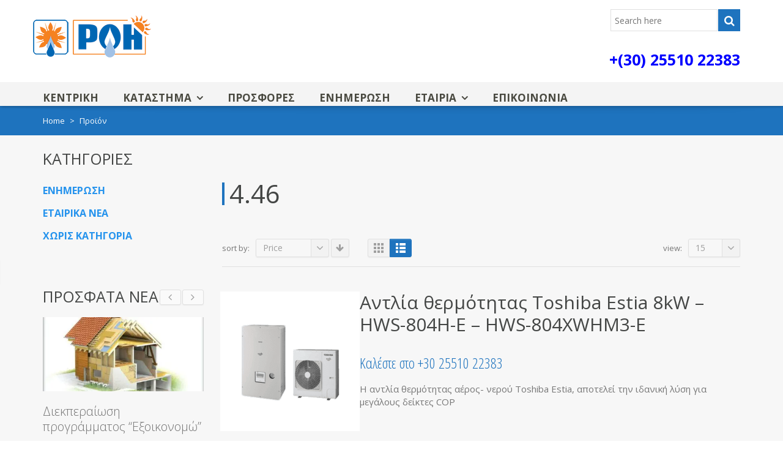

--- FILE ---
content_type: text/html; charset=UTF-8
request_url: https://www.roi-kadoglou.gr/cop/4-46/
body_size: 16300
content:
<!DOCTYPE html>
<html xmlns="https://www.w3.org/1999/xhtml" lang="el">
<head>
<meta http-equiv="Content-Type" content="text/html; charset=utf-8"/>
<meta http-equiv="X-UA-Compatible" content="IE=edge">
<title>4.46 Archives &#8902; ΡΟΗ ΚαδόγλουΡΟΗ Καδόγλου</title>
<link rel="profile" href="http://gmpg.org/xfn/11" />
<link rel="pingback" href="https://www.roi-kadoglou.gr/xmlrpc.php" />
<meta name="viewport" content="width=device-width, initial-scale=1, maximum-scale=1" />
<link rel="shortcut icon" href="https://b2131130.smushcdn.com/2131130/wp-content/uploads/2015/02/ROH-logo.jpg?lossy=1&strip=1&webp=1" type="image/x-icon" />
<link rel="apple-touch-icon-precomposed" href="https://b2131130.smushcdn.com/2131130/wp-content/uploads/2015/02/ROH-logo1.jpg?lossy=1&strip=1&webp=1">
<link rel="apple-touch-icon-precomposed" sizes="114x114" href="https://b2131130.smushcdn.com/2131130/wp-content/uploads/2015/02/ROH-logo2.jpg?lossy=1&strip=1&webp=1">
<link rel="apple-touch-icon-precomposed" sizes="72x72" href="https://b2131130.smushcdn.com/2131130/wp-content/uploads/2015/02/ROH-logo3.jpg?lossy=1&strip=1&webp=1">
<link rel="apple-touch-icon-precomposed" sizes="144x144" href="https://b2131130.smushcdn.com/2131130/wp-content/uploads/2015/02/ROH-logo4.jpg?lossy=1&strip=1&webp=1">
<link href="//fonts.googleapis.com/css?family=Open+Sans:300,400,400italic,500,600,700,700italic%7COpen+Sans+Condensed:300,400,400italic,500,600,700,700italic%7C&amp;subset=latin,greek-ext,cyrillic,latin-ext,greek,cyrillic-ext,vietnamese" rel="stylesheet" />
<!--[if lte IE 8]>
<link rel="stylesheet" href="https://www.roi-kadoglou.gr/wp-content/themes/venedor/css/ie8.css" />
<![endif]-->
<style type="text/css">
.animated { visibility:hidden; }
</style>
<!--[if lt IE 10]>
<style type="text/css">
.animated {
visibility:visible !important;
-webkit-transition: none !important;
-moz-transition: none !important;
-o-transition: none !important;
-ms-transition: none !important;
transition: none !important;
}
</style>
<![endif]-->
<meta name='robots' content='index, follow, max-image-preview:large, max-snippet:-1, max-video-preview:-1' />
<style>img:is([sizes="auto" i], [sizes^="auto," i]) { contain-intrinsic-size: 3000px 1500px }</style>
<!-- This site is optimized with the Yoast SEO plugin v24.3 - https://yoast.com/wordpress/plugins/seo/ -->
<link rel="canonical" href="https://www.roi-kadoglou.gr/cop/4-46/" />
<meta property="og:locale" content="el_GR" />
<meta property="og:type" content="article" />
<meta property="og:title" content="4.46 Archives &#8902; ΡΟΗ Καδόγλου" />
<meta property="og:url" content="https://www.roi-kadoglou.gr/cop/4-46/" />
<meta property="og:site_name" content="ΡΟΗ Καδόγλου" />
<meta property="og:image" content="https://www.roi-kadoglou.gr/wp-content/uploads/2015/01/roi-logo.png" />
<meta property="og:image:width" content="200" />
<meta property="og:image:height" content="91" />
<meta property="og:image:type" content="image/png" />
<script type="application/ld+json" class="yoast-schema-graph">{"@context":"https://schema.org","@graph":[{"@type":"CollectionPage","@id":"https://www.roi-kadoglou.gr/cop/4-46/","url":"https://www.roi-kadoglou.gr/cop/4-46/","name":"4.46 Archives &#8902; ΡΟΗ Καδόγλου","isPartOf":{"@id":"https://www.roi-kadoglou.gr/#website"},"primaryImageOfPage":{"@id":"https://www.roi-kadoglou.gr/cop/4-46/#primaryimage"},"image":{"@id":"https://www.roi-kadoglou.gr/cop/4-46/#primaryimage"},"thumbnailUrl":"https://www.roi-kadoglou.gr/wp-content/uploads/2015/01/estia-mikrh-500-500.png","breadcrumb":{"@id":"https://www.roi-kadoglou.gr/cop/4-46/#breadcrumb"},"inLanguage":"el"},{"@type":"ImageObject","inLanguage":"el","@id":"https://www.roi-kadoglou.gr/cop/4-46/#primaryimage","url":"https://www.roi-kadoglou.gr/wp-content/uploads/2015/01/estia-mikrh-500-500.png","contentUrl":"https://www.roi-kadoglou.gr/wp-content/uploads/2015/01/estia-mikrh-500-500.png","width":500,"height":500},{"@type":"BreadcrumbList","@id":"https://www.roi-kadoglou.gr/cop/4-46/#breadcrumb","itemListElement":[{"@type":"ListItem","position":1,"name":"Home","item":"https://www.roi-kadoglou.gr/"},{"@type":"ListItem","position":2,"name":"4.46"}]},{"@type":"WebSite","@id":"https://www.roi-kadoglou.gr/#website","url":"https://www.roi-kadoglou.gr/","name":"ΡΟΗ Καδόγλου","description":"","publisher":{"@id":"https://www.roi-kadoglou.gr/#organization"},"potentialAction":[{"@type":"SearchAction","target":{"@type":"EntryPoint","urlTemplate":"https://www.roi-kadoglou.gr/?s={search_term_string}"},"query-input":{"@type":"PropertyValueSpecification","valueRequired":true,"valueName":"search_term_string"}}],"inLanguage":"el"},{"@type":"Organization","@id":"https://www.roi-kadoglou.gr/#organization","name":"Ροη-Καδόγλου","url":"https://www.roi-kadoglou.gr/","logo":{"@type":"ImageObject","inLanguage":"el","@id":"https://www.roi-kadoglou.gr/#/schema/logo/image/","url":"https://www.roi-kadoglou.gr/wp-content/uploads/2015/01/roi-logo.png","contentUrl":"https://www.roi-kadoglou.gr/wp-content/uploads/2015/01/roi-logo.png","width":200,"height":91,"caption":"Ροη-Καδόγλου"},"image":{"@id":"https://www.roi-kadoglou.gr/#/schema/logo/image/"},"sameAs":["https://www.facebook.com/kostas.kadoglou.7"]}]}</script>
<!-- / Yoast SEO plugin. -->
<link rel='dns-prefetch' href='//fonts.googleapis.com' />
<link rel='dns-prefetch' href='//b2131130.smushcdn.com' />
<link rel="alternate" type="application/rss+xml" title="Ροή RSS &raquo; ΡΟΗ Καδόγλου" href="https://www.roi-kadoglou.gr/feed/" />
<link rel="alternate" type="application/rss+xml" title="Ροή για ΡΟΗ Καδόγλου &raquo; 4.46 COP" href="https://www.roi-kadoglou.gr/cop/4-46/feed/" />
<style>
.lazyload,
.lazyloading {
max-width: 100%;
}
</style>
<!-- <link rel='stylesheet' id='wp-block-library-css' href='https://www.roi-kadoglou.gr/wp-includes/css/dist/block-library/style.min.css?ver=6.6.4' type='text/css' media='all' /> -->
<!-- <link rel='stylesheet' id='yith-wcan-shortcodes-css' href='https://www.roi-kadoglou.gr/wp-content/plugins/yith-woocommerce-ajax-navigation/assets/css/shortcodes.css?ver=5.4.0' type='text/css' media='all' /> -->
<link rel="stylesheet" type="text/css" href="//www.roi-kadoglou.gr/wp-content/cache/wpfc-minified/mn8zidp0/fd113.css" media="all"/>
<style id='yith-wcan-shortcodes-inline-css' type='text/css'>
:root{
--yith-wcan-filters_colors_titles: #434343;
--yith-wcan-filters_colors_background: #FFFFFF;
--yith-wcan-filters_colors_accent: #A7144C;
--yith-wcan-filters_colors_accent_r: 167;
--yith-wcan-filters_colors_accent_g: 20;
--yith-wcan-filters_colors_accent_b: 76;
--yith-wcan-color_swatches_border_radius: 100%;
--yith-wcan-color_swatches_size: 30px;
--yith-wcan-labels_style_background: #FFFFFF;
--yith-wcan-labels_style_background_hover: #A7144C;
--yith-wcan-labels_style_background_active: #A7144C;
--yith-wcan-labels_style_text: #434343;
--yith-wcan-labels_style_text_hover: #FFFFFF;
--yith-wcan-labels_style_text_active: #FFFFFF;
--yith-wcan-anchors_style_text: #434343;
--yith-wcan-anchors_style_text_hover: #A7144C;
--yith-wcan-anchors_style_text_active: #A7144C;
}
</style>
<style id='classic-theme-styles-inline-css' type='text/css'>
/*! This file is auto-generated */
.wp-block-button__link{color:#fff;background-color:#32373c;border-radius:9999px;box-shadow:none;text-decoration:none;padding:calc(.667em + 2px) calc(1.333em + 2px);font-size:1.125em}.wp-block-file__button{background:#32373c;color:#fff;text-decoration:none}
</style>
<style id='global-styles-inline-css' type='text/css'>
:root{--wp--preset--aspect-ratio--square: 1;--wp--preset--aspect-ratio--4-3: 4/3;--wp--preset--aspect-ratio--3-4: 3/4;--wp--preset--aspect-ratio--3-2: 3/2;--wp--preset--aspect-ratio--2-3: 2/3;--wp--preset--aspect-ratio--16-9: 16/9;--wp--preset--aspect-ratio--9-16: 9/16;--wp--preset--color--black: #000000;--wp--preset--color--cyan-bluish-gray: #abb8c3;--wp--preset--color--white: #ffffff;--wp--preset--color--pale-pink: #f78da7;--wp--preset--color--vivid-red: #cf2e2e;--wp--preset--color--luminous-vivid-orange: #ff6900;--wp--preset--color--luminous-vivid-amber: #fcb900;--wp--preset--color--light-green-cyan: #7bdcb5;--wp--preset--color--vivid-green-cyan: #00d084;--wp--preset--color--pale-cyan-blue: #8ed1fc;--wp--preset--color--vivid-cyan-blue: #0693e3;--wp--preset--color--vivid-purple: #9b51e0;--wp--preset--gradient--vivid-cyan-blue-to-vivid-purple: linear-gradient(135deg,rgba(6,147,227,1) 0%,rgb(155,81,224) 100%);--wp--preset--gradient--light-green-cyan-to-vivid-green-cyan: linear-gradient(135deg,rgb(122,220,180) 0%,rgb(0,208,130) 100%);--wp--preset--gradient--luminous-vivid-amber-to-luminous-vivid-orange: linear-gradient(135deg,rgba(252,185,0,1) 0%,rgba(255,105,0,1) 100%);--wp--preset--gradient--luminous-vivid-orange-to-vivid-red: linear-gradient(135deg,rgba(255,105,0,1) 0%,rgb(207,46,46) 100%);--wp--preset--gradient--very-light-gray-to-cyan-bluish-gray: linear-gradient(135deg,rgb(238,238,238) 0%,rgb(169,184,195) 100%);--wp--preset--gradient--cool-to-warm-spectrum: linear-gradient(135deg,rgb(74,234,220) 0%,rgb(151,120,209) 20%,rgb(207,42,186) 40%,rgb(238,44,130) 60%,rgb(251,105,98) 80%,rgb(254,248,76) 100%);--wp--preset--gradient--blush-light-purple: linear-gradient(135deg,rgb(255,206,236) 0%,rgb(152,150,240) 100%);--wp--preset--gradient--blush-bordeaux: linear-gradient(135deg,rgb(254,205,165) 0%,rgb(254,45,45) 50%,rgb(107,0,62) 100%);--wp--preset--gradient--luminous-dusk: linear-gradient(135deg,rgb(255,203,112) 0%,rgb(199,81,192) 50%,rgb(65,88,208) 100%);--wp--preset--gradient--pale-ocean: linear-gradient(135deg,rgb(255,245,203) 0%,rgb(182,227,212) 50%,rgb(51,167,181) 100%);--wp--preset--gradient--electric-grass: linear-gradient(135deg,rgb(202,248,128) 0%,rgb(113,206,126) 100%);--wp--preset--gradient--midnight: linear-gradient(135deg,rgb(2,3,129) 0%,rgb(40,116,252) 100%);--wp--preset--font-size--small: 13px;--wp--preset--font-size--medium: 20px;--wp--preset--font-size--large: 36px;--wp--preset--font-size--x-large: 42px;--wp--preset--font-family--inter: "Inter", sans-serif;--wp--preset--font-family--cardo: Cardo;--wp--preset--spacing--20: 0.44rem;--wp--preset--spacing--30: 0.67rem;--wp--preset--spacing--40: 1rem;--wp--preset--spacing--50: 1.5rem;--wp--preset--spacing--60: 2.25rem;--wp--preset--spacing--70: 3.38rem;--wp--preset--spacing--80: 5.06rem;--wp--preset--shadow--natural: 6px 6px 9px rgba(0, 0, 0, 0.2);--wp--preset--shadow--deep: 12px 12px 50px rgba(0, 0, 0, 0.4);--wp--preset--shadow--sharp: 6px 6px 0px rgba(0, 0, 0, 0.2);--wp--preset--shadow--outlined: 6px 6px 0px -3px rgba(255, 255, 255, 1), 6px 6px rgba(0, 0, 0, 1);--wp--preset--shadow--crisp: 6px 6px 0px rgba(0, 0, 0, 1);}:where(.is-layout-flex){gap: 0.5em;}:where(.is-layout-grid){gap: 0.5em;}body .is-layout-flex{display: flex;}.is-layout-flex{flex-wrap: wrap;align-items: center;}.is-layout-flex > :is(*, div){margin: 0;}body .is-layout-grid{display: grid;}.is-layout-grid > :is(*, div){margin: 0;}:where(.wp-block-columns.is-layout-flex){gap: 2em;}:where(.wp-block-columns.is-layout-grid){gap: 2em;}:where(.wp-block-post-template.is-layout-flex){gap: 1.25em;}:where(.wp-block-post-template.is-layout-grid){gap: 1.25em;}.has-black-color{color: var(--wp--preset--color--black) !important;}.has-cyan-bluish-gray-color{color: var(--wp--preset--color--cyan-bluish-gray) !important;}.has-white-color{color: var(--wp--preset--color--white) !important;}.has-pale-pink-color{color: var(--wp--preset--color--pale-pink) !important;}.has-vivid-red-color{color: var(--wp--preset--color--vivid-red) !important;}.has-luminous-vivid-orange-color{color: var(--wp--preset--color--luminous-vivid-orange) !important;}.has-luminous-vivid-amber-color{color: var(--wp--preset--color--luminous-vivid-amber) !important;}.has-light-green-cyan-color{color: var(--wp--preset--color--light-green-cyan) !important;}.has-vivid-green-cyan-color{color: var(--wp--preset--color--vivid-green-cyan) !important;}.has-pale-cyan-blue-color{color: var(--wp--preset--color--pale-cyan-blue) !important;}.has-vivid-cyan-blue-color{color: var(--wp--preset--color--vivid-cyan-blue) !important;}.has-vivid-purple-color{color: var(--wp--preset--color--vivid-purple) !important;}.has-black-background-color{background-color: var(--wp--preset--color--black) !important;}.has-cyan-bluish-gray-background-color{background-color: var(--wp--preset--color--cyan-bluish-gray) !important;}.has-white-background-color{background-color: var(--wp--preset--color--white) !important;}.has-pale-pink-background-color{background-color: var(--wp--preset--color--pale-pink) !important;}.has-vivid-red-background-color{background-color: var(--wp--preset--color--vivid-red) !important;}.has-luminous-vivid-orange-background-color{background-color: var(--wp--preset--color--luminous-vivid-orange) !important;}.has-luminous-vivid-amber-background-color{background-color: var(--wp--preset--color--luminous-vivid-amber) !important;}.has-light-green-cyan-background-color{background-color: var(--wp--preset--color--light-green-cyan) !important;}.has-vivid-green-cyan-background-color{background-color: var(--wp--preset--color--vivid-green-cyan) !important;}.has-pale-cyan-blue-background-color{background-color: var(--wp--preset--color--pale-cyan-blue) !important;}.has-vivid-cyan-blue-background-color{background-color: var(--wp--preset--color--vivid-cyan-blue) !important;}.has-vivid-purple-background-color{background-color: var(--wp--preset--color--vivid-purple) !important;}.has-black-border-color{border-color: var(--wp--preset--color--black) !important;}.has-cyan-bluish-gray-border-color{border-color: var(--wp--preset--color--cyan-bluish-gray) !important;}.has-white-border-color{border-color: var(--wp--preset--color--white) !important;}.has-pale-pink-border-color{border-color: var(--wp--preset--color--pale-pink) !important;}.has-vivid-red-border-color{border-color: var(--wp--preset--color--vivid-red) !important;}.has-luminous-vivid-orange-border-color{border-color: var(--wp--preset--color--luminous-vivid-orange) !important;}.has-luminous-vivid-amber-border-color{border-color: var(--wp--preset--color--luminous-vivid-amber) !important;}.has-light-green-cyan-border-color{border-color: var(--wp--preset--color--light-green-cyan) !important;}.has-vivid-green-cyan-border-color{border-color: var(--wp--preset--color--vivid-green-cyan) !important;}.has-pale-cyan-blue-border-color{border-color: var(--wp--preset--color--pale-cyan-blue) !important;}.has-vivid-cyan-blue-border-color{border-color: var(--wp--preset--color--vivid-cyan-blue) !important;}.has-vivid-purple-border-color{border-color: var(--wp--preset--color--vivid-purple) !important;}.has-vivid-cyan-blue-to-vivid-purple-gradient-background{background: var(--wp--preset--gradient--vivid-cyan-blue-to-vivid-purple) !important;}.has-light-green-cyan-to-vivid-green-cyan-gradient-background{background: var(--wp--preset--gradient--light-green-cyan-to-vivid-green-cyan) !important;}.has-luminous-vivid-amber-to-luminous-vivid-orange-gradient-background{background: var(--wp--preset--gradient--luminous-vivid-amber-to-luminous-vivid-orange) !important;}.has-luminous-vivid-orange-to-vivid-red-gradient-background{background: var(--wp--preset--gradient--luminous-vivid-orange-to-vivid-red) !important;}.has-very-light-gray-to-cyan-bluish-gray-gradient-background{background: var(--wp--preset--gradient--very-light-gray-to-cyan-bluish-gray) !important;}.has-cool-to-warm-spectrum-gradient-background{background: var(--wp--preset--gradient--cool-to-warm-spectrum) !important;}.has-blush-light-purple-gradient-background{background: var(--wp--preset--gradient--blush-light-purple) !important;}.has-blush-bordeaux-gradient-background{background: var(--wp--preset--gradient--blush-bordeaux) !important;}.has-luminous-dusk-gradient-background{background: var(--wp--preset--gradient--luminous-dusk) !important;}.has-pale-ocean-gradient-background{background: var(--wp--preset--gradient--pale-ocean) !important;}.has-electric-grass-gradient-background{background: var(--wp--preset--gradient--electric-grass) !important;}.has-midnight-gradient-background{background: var(--wp--preset--gradient--midnight) !important;}.has-small-font-size{font-size: var(--wp--preset--font-size--small) !important;}.has-medium-font-size{font-size: var(--wp--preset--font-size--medium) !important;}.has-large-font-size{font-size: var(--wp--preset--font-size--large) !important;}.has-x-large-font-size{font-size: var(--wp--preset--font-size--x-large) !important;}
:where(.wp-block-post-template.is-layout-flex){gap: 1.25em;}:where(.wp-block-post-template.is-layout-grid){gap: 1.25em;}
:where(.wp-block-columns.is-layout-flex){gap: 2em;}:where(.wp-block-columns.is-layout-grid){gap: 2em;}
:root :where(.wp-block-pullquote){font-size: 1.5em;line-height: 1.6;}
</style>
<!-- <link rel='stylesheet' id='rs-plugin-settings-css' href='https://www.roi-kadoglou.gr/wp-content/plugins/revslider/public/assets/css/settings.css?ver=5.4.6' type='text/css' media='all' /> -->
<link rel="stylesheet" type="text/css" href="//www.roi-kadoglou.gr/wp-content/cache/wpfc-minified/qk9w0tp/fd113.css" media="all"/>
<style id='rs-plugin-settings-inline-css' type='text/css'>
.tp-caption a{color:#ff7302;text-shadow:none;-webkit-transition:all 0.2s ease-out;-moz-transition:all 0.2s ease-out;-o-transition:all 0.2s ease-out;-ms-transition:all 0.2s ease-out}.tp-caption a:hover{color:#ffa902}
</style>
<style id='woocommerce-inline-inline-css' type='text/css'>
.woocommerce form .form-row .required { visibility: visible; }
</style>
<!-- <link rel='stylesheet' id='js_composer_front-css' href='https://www.roi-kadoglou.gr/wp-content/plugins/js_composer/assets/css/js_composer.min.css?ver=5.4.5' type='text/css' media='all' /> -->
<!-- <link rel='stylesheet' id='plugins-css' href='https://www.roi-kadoglou.gr/wp-content/themes/venedor/css/plugins.css?ver=6.6.4' type='text/css' media='all' /> -->
<!-- <link rel='stylesheet' id='venedor-styles-css' href='https://www.roi-kadoglou.gr/wp-content/themes/venedor/css/styles.css?ver=6.6.4' type='text/css' media='all' /> -->
<!-- <link rel='stylesheet' id='system-css' href='https://www.roi-kadoglou.gr/wp-content/themes/venedor/_config/system_1.css?ver=6.6.4' type='text/css' media='all' /> -->
<!-- <link rel='stylesheet' id='animate-css' href='https://www.roi-kadoglou.gr/wp-content/themes/venedor/css/animate.css?ver=6.6.4' type='text/css' media='all' /> -->
<!-- <link rel='stylesheet' id='style-css' href='https://www.roi-kadoglou.gr/wp-content/themes/venedor/style.css?ver=6.6.4' type='text/css' media='all' /> -->
<!-- <link rel='stylesheet' id='styles-child-css' href='https://www.roi-kadoglou.gr/wp-content/themes/venedor-child/style.css?ver=6.6.4' type='text/css' media='all' /> -->
<link rel="stylesheet" type="text/css" href="//www.roi-kadoglou.gr/wp-content/cache/wpfc-minified/7n7awf91/2airf.css" media="all"/>
<link rel='stylesheet' id='redux-google-fonts-venedor_design-css' href='https://fonts.googleapis.com/css?family=Open+Sans%3A400%2C700%2C300%7COpen+Sans+Condensed%3A300%2C700&#038;ver=1572774437' type='text/css' media='all' />
<script type="text/template" id="tmpl-variation-template">
<div class="woocommerce-variation-description">{{{ data.variation.variation_description }}}</div>
<div class="woocommerce-variation-price">{{{ data.variation.price_html }}}</div>
<div class="woocommerce-variation-availability">{{{ data.variation.availability_html }}}</div>
</script>
<script type="text/template" id="tmpl-unavailable-variation-template">
<p>Λυπούμαστε, αυτό το προϊόν δεν είναι διαθέσιμο. Παρακαλούμε, επιλέξτε έναν διαφορετικό συνδυασμό.</p>
</script>
<script src='//www.roi-kadoglou.gr/wp-content/cache/wpfc-minified/7zp4y73n/fd113.js' type="text/javascript"></script>
<!-- <script type="text/javascript" src="https://www.roi-kadoglou.gr/wp-includes/js/jquery/jquery.min.js?ver=3.7.1" id="jquery-core-js"></script> -->
<!-- <script type="text/javascript" src="https://www.roi-kadoglou.gr/wp-includes/js/jquery/jquery-migrate.min.js?ver=3.4.1" id="jquery-migrate-js"></script> -->
<script type="text/javascript" id="jquery-remove-uppercase-accents-js-extra">
/* <![CDATA[ */
var rua = {"accents":[{"original":"\u0386\u0399","convert":"\u0391\u03aa"},{"original":"\u0386\u03a5","convert":"\u0391\u03ab"},{"original":"\u0388\u0399","convert":"\u0395\u03aa"},{"original":"\u038c\u0399","convert":"\u039f\u03aa"},{"original":"\u0388\u03a5","convert":"\u0395\u03ab"},{"original":"\u038c\u03a5","convert":"\u039f\u03ab"},{"original":"\u03ac\u03b9","convert":"\u03b1\u03ca"},{"original":"\u03ad\u03b9","convert":"\u03b5\u03ca"},{"original":"\u0386\u03c5","convert":"\u03b1\u03cb"},{"original":"\u03ac\u03c5","convert":"\u03b1\u03cb"},{"original":"\u03cc\u03b9","convert":"\u03bf\u03ca"},{"original":"\u0388\u03c5","convert":"\u03b5\u03cb"},{"original":"\u03ad\u03c5","convert":"\u03b5\u03cb"},{"original":"\u03cc\u03c5","convert":"\u03bf\u03cb"},{"original":"\u038c\u03c5","convert":"\u03bf\u03cb"},{"original":"\u0386","convert":"\u0391"},{"original":"\u03ac","convert":"\u03b1"},{"original":"\u0388","convert":"\u0395"},{"original":"\u03ad","convert":"\u03b5"},{"original":"\u0389","convert":"\u0397"},{"original":"\u03ae","convert":"\u03b7"},{"original":"\u038a","convert":"\u0399"},{"original":"\u03aa","convert":"\u0399"},{"original":"\u03af","convert":"\u03b9"},{"original":"\u0390","convert":"\u03ca"},{"original":"\u038c","convert":"\u039f"},{"original":"\u03cc","convert":"\u03bf"},{"original":"\u038e","convert":"\u03a5"},{"original":"\u03cd","convert":"\u03c5"},{"original":"\u03b0","convert":"\u03cb"},{"original":"\u038f","convert":"\u03a9"},{"original":"\u03ce","convert":"\u03c9"}],"selectors":"","selAction":""};
/* ]]> */
</script>
<script src='//www.roi-kadoglou.gr/wp-content/cache/wpfc-minified/dr5puwql/fd113.js' type="text/javascript"></script>
<!-- <script type="text/javascript" src="https://www.roi-kadoglou.gr/wp-content/plugins/remove-uppercase-accents/js/jquery.remove-uppercase-accents.js?ver=6.6.4" id="jquery-remove-uppercase-accents-js"></script> -->
<!-- <script type="text/javascript" src="https://www.roi-kadoglou.gr/wp-content/plugins/revslider/public/assets/js/jquery.themepunch.tools.min.js?ver=5.4.6" id="tp-tools-js"></script> -->
<!-- <script type="text/javascript" src="https://www.roi-kadoglou.gr/wp-content/plugins/revslider/public/assets/js/jquery.themepunch.revolution.min.js?ver=5.4.6" id="revmin-js"></script> -->
<!-- <script type="text/javascript" src="https://www.roi-kadoglou.gr/wp-content/plugins/woocommerce/assets/js/jquery-blockui/jquery.blockUI.min.js?ver=2.7.0-wc.9.1.5" id="jquery-blockui-js" data-wp-strategy="defer"></script> -->
<script type="text/javascript" id="wc-add-to-cart-js-extra">
/* <![CDATA[ */
var wc_add_to_cart_params = {"ajax_url":"\/wp-admin\/admin-ajax.php","wc_ajax_url":"\/?wc-ajax=%%endpoint%%","i18n_view_cart":"\u039a\u03b1\u03bb\u03ac\u03b8\u03b9","cart_url":"https:\/\/www.roi-kadoglou.gr\/cart-2\/","is_cart":"","cart_redirect_after_add":"no"};
/* ]]> */
</script>
<script src='//www.roi-kadoglou.gr/wp-content/cache/wpfc-minified/e1y66dti/fd113.js' type="text/javascript"></script>
<!-- <script type="text/javascript" src="https://www.roi-kadoglou.gr/wp-content/plugins/woocommerce/assets/js/frontend/add-to-cart.min.js?ver=9.1.5" id="wc-add-to-cart-js" data-wp-strategy="defer"></script> -->
<!-- <script type="text/javascript" src="https://www.roi-kadoglou.gr/wp-content/plugins/woocommerce/assets/js/js-cookie/js.cookie.min.js?ver=2.1.4-wc.9.1.5" id="js-cookie-js" defer="defer" data-wp-strategy="defer"></script> -->
<script type="text/javascript" id="woocommerce-js-extra">
/* <![CDATA[ */
var woocommerce_params = {"ajax_url":"\/wp-admin\/admin-ajax.php","wc_ajax_url":"\/?wc-ajax=%%endpoint%%"};
/* ]]> */
</script>
<script src='//www.roi-kadoglou.gr/wp-content/cache/wpfc-minified/7uvc7dsj/fd113.js' type="text/javascript"></script>
<!-- <script type="text/javascript" src="https://www.roi-kadoglou.gr/wp-content/plugins/woocommerce/assets/js/frontend/woocommerce.min.js?ver=9.1.5" id="woocommerce-js" defer="defer" data-wp-strategy="defer"></script> -->
<!-- <script type="text/javascript" src="https://www.roi-kadoglou.gr/wp-content/plugins/js_composer/assets/js/vendors/woocommerce-add-to-cart.js?ver=5.4.5" id="vc_woocommerce-add-to-cart-js-js"></script> -->
<!-- <script type="text/javascript" src="https://www.roi-kadoglou.gr/wp-includes/js/underscore.min.js?ver=1.13.4" id="underscore-js"></script> -->
<script type="text/javascript" id="wp-util-js-extra">
/* <![CDATA[ */
var _wpUtilSettings = {"ajax":{"url":"\/wp-admin\/admin-ajax.php"}};
/* ]]> */
</script>
<script src='//www.roi-kadoglou.gr/wp-content/cache/wpfc-minified/d5g3zizs/fd113.js' type="text/javascript"></script>
<!-- <script type="text/javascript" src="https://www.roi-kadoglou.gr/wp-includes/js/wp-util.min.js?ver=6.6.4" id="wp-util-js"></script> -->
<script type="text/javascript" id="wc-add-to-cart-variation-js-extra">
/* <![CDATA[ */
var wc_add_to_cart_variation_params = {"wc_ajax_url":"\/?wc-ajax=%%endpoint%%","i18n_no_matching_variations_text":"\u039b\u03c5\u03c0\u03bf\u03cd\u03bc\u03b1\u03c3\u03c4\u03b5, \u03ba\u03b1\u03bd\u03ad\u03bd\u03b1 \u03c0\u03c1\u03bf\u03ca\u03cc\u03bd \u03b4\u03b5\u03bd \u03c4\u03b1\u03af\u03c1\u03b9\u03b1\u03be\u03b5 \u03bc\u03b5 \u03c4\u03b7\u03bd \u03b5\u03c0\u03b9\u03bb\u03bf\u03b3\u03ae \u03c3\u03b1\u03c2. \u03a0\u03b1\u03c1\u03b1\u03ba\u03b1\u03bb\u03bf\u03cd\u03bc\u03b5, \u03b5\u03c0\u03b9\u03bb\u03ad\u03be\u03c4\u03b5 \u03ad\u03bd\u03b1\u03bd \u03b4\u03b9\u03b1\u03c6\u03bf\u03c1\u03b5\u03c4\u03b9\u03ba\u03cc \u03c3\u03c5\u03bd\u03b4\u03c5\u03b1\u03c3\u03bc\u03cc.","i18n_make_a_selection_text":"\u03a0\u03b1\u03c1\u03b1\u03ba\u03b1\u03bb\u03bf\u03cd\u03bc\u03b5, \u03b5\u03c0\u03b9\u03bb\u03ad\u03be\u03c4\u03b5 \u03ba\u03ac\u03c0\u03bf\u03b9\u03b5\u03c2 \u03b5\u03c0\u03b9\u03bb\u03bf\u03b3\u03ad\u03c2 \u03c0\u03c1\u03bf\u03ca\u03cc\u03bd\u03c4\u03bf\u03c2 \u03c0\u03c1\u03b9\u03bd \u03c0\u03c1\u03bf\u03c3\u03b8\u03ad\u03c3\u03b5\u03c4\u03b5 \u03b1\u03c5\u03c4\u03cc \u03c4\u03bf \u03c0\u03c1\u03bf\u03ca\u03cc\u03bd \u03c3\u03c4\u03bf \u03ba\u03b1\u03bb\u03ac\u03b8\u03b9 \u03c3\u03b1\u03c2.","i18n_unavailable_text":"\u039b\u03c5\u03c0\u03bf\u03cd\u03bc\u03b1\u03c3\u03c4\u03b5, \u03b1\u03c5\u03c4\u03cc \u03c4\u03bf \u03c0\u03c1\u03bf\u03ca\u03cc\u03bd \u03b4\u03b5\u03bd \u03b5\u03af\u03bd\u03b1\u03b9 \u03b4\u03b9\u03b1\u03b8\u03ad\u03c3\u03b9\u03bc\u03bf. \u03a0\u03b1\u03c1\u03b1\u03ba\u03b1\u03bb\u03bf\u03cd\u03bc\u03b5, \u03b5\u03c0\u03b9\u03bb\u03ad\u03be\u03c4\u03b5 \u03ad\u03bd\u03b1\u03bd \u03b4\u03b9\u03b1\u03c6\u03bf\u03c1\u03b5\u03c4\u03b9\u03ba\u03cc \u03c3\u03c5\u03bd\u03b4\u03c5\u03b1\u03c3\u03bc\u03cc."};
/* ]]> */
</script>
<script src='//www.roi-kadoglou.gr/wp-content/cache/wpfc-minified/9hty99uz/fd113.js' type="text/javascript"></script>
<!-- <script type="text/javascript" src="https://www.roi-kadoglou.gr/wp-content/plugins/woocommerce/assets/js/frontend/add-to-cart-variation.min.js?ver=9.1.5" id="wc-add-to-cart-variation-js" defer="defer" data-wp-strategy="defer"></script> -->
<link rel="https://api.w.org/" href="https://www.roi-kadoglou.gr/wp-json/" /><link rel="EditURI" type="application/rsd+xml" title="RSD" href="https://www.roi-kadoglou.gr/xmlrpc.php?rsd" />
<meta name="generator" content="WordPress 6.6.4" />
<meta name="generator" content="WooCommerce 9.1.5" />
<!-- Google Tag Manager -->
<script>(function(w,d,s,l,i){w[l]=w[l]||[];w[l].push({'gtm.start':
new Date().getTime(),event:'gtm.js'});var f=d.getElementsByTagName(s)[0],
j=d.createElement(s),dl=l!='dataLayer'?'&l='+l:'';j.async=true;j.src=
'https://www.googletagmanager.com/gtm.js?id='+i+dl;f.parentNode.insertBefore(j,f);
})(window,document,'script','dataLayer','GTM-WRQQ96B');</script>
<!-- End Google Tag Manager -->		<script>
document.documentElement.className = document.documentElement.className.replace('no-js', 'js');
</script>
<style>
.no-js img.lazyload {
display: none;
}
figure.wp-block-image img.lazyloading {
min-width: 150px;
}
.lazyload,
.lazyloading {
--smush-placeholder-width: 100px;
--smush-placeholder-aspect-ratio: 1/1;
width: var(--smush-image-width, var(--smush-placeholder-width)) !important;
aspect-ratio: var(--smush-image-aspect-ratio, var(--smush-placeholder-aspect-ratio)) !important;
}
.lazyload, .lazyloading {
opacity: 0;
}
.lazyloaded {
opacity: 1;
transition: opacity 400ms;
transition-delay: 0ms;
}
</style>
<noscript><style>.woocommerce-product-gallery{ opacity: 1 !important; }</style></noscript>
<meta name="generator" content="Powered by WPBakery Page Builder - drag and drop page builder for WordPress."/>
<!--[if lte IE 9]><link rel="stylesheet" type="text/css" href="https://www.roi-kadoglou.gr/wp-content/plugins/js_composer/assets/css/vc_lte_ie9.min.css" media="screen"><![endif]--><!-- Google tag (gtag.js) -->
<script async src="https://www.googletagmanager.com/gtag/js?id=G-PNXY42RKDC"></script>
<script>
window.dataLayer = window.dataLayer || [];
function gtag(){dataLayer.push(arguments);}
gtag('js', new Date());
gtag('config', 'G-PNXY42RKDC');
</script><meta name="generator" content="Powered by Slider Revolution 5.4.6 - responsive, Mobile-Friendly Slider Plugin for WordPress with comfortable drag and drop interface." />
<style id='wp-fonts-local' type='text/css'>
@font-face{font-family:Inter;font-style:normal;font-weight:300 900;font-display:fallback;src:url('https://www.roi-kadoglou.gr/wp-content/plugins/woocommerce/assets/fonts/Inter-VariableFont_slnt,wght.woff2') format('woff2');font-stretch:normal;}
@font-face{font-family:Cardo;font-style:normal;font-weight:400;font-display:fallback;src:url('https://www.roi-kadoglou.gr/wp-content/plugins/woocommerce/assets/fonts/cardo_normal_400.woff2') format('woff2');}
</style>
<link rel="icon" href="https://b2131130.smushcdn.com/2131130/wp-content/uploads/2015/02/cropped-ROH-logo-32x32.jpg?lossy=1&strip=1&webp=1" sizes="32x32" />
<link rel="icon" href="https://b2131130.smushcdn.com/2131130/wp-content/uploads/2015/02/cropped-ROH-logo-192x192.jpg?lossy=1&strip=1&webp=1" sizes="192x192" />
<link rel="apple-touch-icon" href="https://b2131130.smushcdn.com/2131130/wp-content/uploads/2015/02/cropped-ROH-logo-180x180.jpg?lossy=1&strip=1&webp=1" />
<meta name="msapplication-TileImage" content="https://www.roi-kadoglou.gr/wp-content/uploads/2015/02/cropped-ROH-logo-270x270.jpg" />
<script type="text/javascript">function setREVStartSize(e){
try{ var i=jQuery(window).width(),t=9999,r=0,n=0,l=0,f=0,s=0,h=0;					
if(e.responsiveLevels&&(jQuery.each(e.responsiveLevels,function(e,f){f>i&&(t=r=f,l=e),i>f&&f>r&&(r=f,n=e)}),t>r&&(l=n)),f=e.gridheight[l]||e.gridheight[0]||e.gridheight,s=e.gridwidth[l]||e.gridwidth[0]||e.gridwidth,h=i/s,h=h>1?1:h,f=Math.round(h*f),"fullscreen"==e.sliderLayout){var u=(e.c.width(),jQuery(window).height());if(void 0!=e.fullScreenOffsetContainer){var c=e.fullScreenOffsetContainer.split(",");if (c) jQuery.each(c,function(e,i){u=jQuery(i).length>0?u-jQuery(i).outerHeight(!0):u}),e.fullScreenOffset.split("%").length>1&&void 0!=e.fullScreenOffset&&e.fullScreenOffset.length>0?u-=jQuery(window).height()*parseInt(e.fullScreenOffset,0)/100:void 0!=e.fullScreenOffset&&e.fullScreenOffset.length>0&&(u-=parseInt(e.fullScreenOffset,0))}f=u}else void 0!=e.minHeight&&f<e.minHeight&&(f=e.minHeight);e.c.closest(".rev_slider_wrapper").css({height:f})					
}catch(d){console.log("Failure at Presize of Slider:"+d)}
};</script>
<noscript><style type="text/css"> .wpb_animate_when_almost_visible { opacity: 1; }</style></noscript>
<!--[if lt IE 9]>
<script type="text/javascript" src="https://www.roi-kadoglou.gr/wp-content/themes/venedor/js/ie8.js"></script>
<script type="text/javascript" src="https://www.roi-kadoglou.gr/wp-content/themes/venedor/js/html5.js"></script>
<script type="text/javascript" src="https://www.roi-kadoglou.gr/wp-content/themes/venedor/js/respond.min.js"></script>
<![endif]-->
</head>
<body class="archive tax-pa_cop term-4-46 term-107  theme-venedor woocommerce woocommerce-page woocommerce-no-js yith-wcan-free wpb-js-composer js-comp-ver-5.4.5 vc_responsive">
<div id="wrapper" class="wrapper-full"><!-- wrapper -->
<div class="header-wrapper clearfix
menu-arrow            "><!-- header wrapper -->
<!-- header -->
<div class="header
searchform-middle    ">
<div class="container">
<div class="row">
<!-- header left -->
<div class="col-sm-4 left">
<!-- logo -->
<div class="logo">
<a href="https://www.roi-kadoglou.gr/" title="ΡΟΗ Καδόγλου - " rel="home">
<img data-src="https://b2131130.smushcdn.com/2131130/wp-content/uploads/2015/01/roi-logo.png?lossy=1&strip=1&webp=1" src="[data-uri]" class="lazyload" style="--smush-placeholder-width: 200px; --smush-placeholder-aspect-ratio: 200/91;" />                    </a>
</div>
<!-- end logo -->
</div>
<!-- end header left -->
<!-- header right -->
<div class="col-sm-8 right">
<div class="switcher-wrapper clearfix">
<!-- search form -->
<div id="search-form">
<div class="yith-ajaxsearchform-container_1">
<form role="search" method="get" id="yith-ajaxsearchform" action="https://www.roi-kadoglou.gr/" class="searchform">
<fieldset>
<span class="text"><input type="search" value="" name="s" id="yith-s_1" placeholder="Search here" autocomplete="off" /></span>
<span class="button-wrap"><button id="yith-searchsubmit" class="btn btn-special" title="Search" type="submit"><span class="fa fa-search"></span></button></span>
<input type="hidden" name="post_type" value="product" />
</fieldset>
</form>
</div>
<script type="text/javascript">
jQuery(function($){
var search_loader_url = js_venedor_vars.ajax_loader_url;
$('#yith-s_1').yithautocomplete({
minChars: 3,
appendTo: '.yith-ajaxsearchform-container_1',
serviceUrl: '/wp-admin/admin-ajax.php?action=yith_ajax_search_products',
onSearchStart: function(){
$(this).css({
'background-image': 'url('+search_loader_url+')',
'background-repeat': 'no-repeat'
});
},
onSearchComplete: function(){
$(this).css({
'background-image': 'none',
'background-repeat': 'no-repeat'
});
},
onSelect: function (suggestion) {
if( suggestion.id != -1 ) {
window.location.href = suggestion.url;
}
},
formatResult: function (suggestion, currentValue) {
var pattern = '(' + $.YithAutocomplete.utils.escapeRegExChars(currentValue) + ')';
var html = '';
if ( typeof suggestion.img !== 'undefined' ) {
html += suggestion.img;
}
html += '<div class="yith_wcas_result_content"><div class="title">';
html += suggestion.value.replace(new RegExp(pattern, 'gi'), '<strong>$1<\/strong>');
html += '</div>';
if ( typeof suggestion.div_badge_open !== 'undefined' ) {
html += suggestion.div_badge_open;
}
if ( typeof suggestion.on_sale !== 'undefined' ) {
html += suggestion.on_sale;
}
if ( typeof suggestion.featured !== 'undefined' ) {
html += suggestion.featured;
}
if ( typeof suggestion.div_badge_close !== 'undefined' ) {
html += suggestion.div_badge_close;
}
if ( typeof suggestion.price !== 'undefined' && suggestion.price != '' ) {
html += ' ' + suggestion.price;
}
if ( typeof suggestion.excerpt !== 'undefined' ) {
html += ' ' +  suggestion.excerpt.replace(new RegExp(pattern, 'gi'), '<strong>$1<\/strong>');
}
html += '</div>';
return html;
}
});
});
</script>                        </div>
<!-- end search form -->
</div>
<!-- header contact -->
<div class="header-contact right clearfix">
<h3><a href="tel:00302551022383"><strong><span style="color: #0000ff;">+(30) 25510 22383</span></strong></a></h3>                </div>
<!-- end header contact -->
</div>
<!-- header right -->
</div>
</div>
<!-- menu -->
<div class="menu-wrapper">
<div class="container">
<!-- main menu -->
<div id="main-menu" class="mega-menu">
<ul id="menu-main-menu" class=""><li id="nav-menu-item-2184" class="menu-item menu-item-type-post_type menu-item-object-page menu-item-home  narrow "><a href="https://www.roi-kadoglou.gr/" class="">Κεντρικη</a></li>
<li id="nav-menu-item-2185" class="menu-item menu-item-type-post_type menu-item-object-page menu-item-has-children  has-sub narrow "><a href="https://www.roi-kadoglou.gr/shop/" class="">Καταστημα</a>
<div class="popup"><div class="inner" style=""><ul class="sub-menu">
<li id="nav-menu-item-2468" class="menu-item menu-item-type-taxonomy menu-item-object-product_cat menu-item-has-children  sub" data-cols="1"><a href="https://www.roi-kadoglou.gr/pcat/antlies-thermotitas/" class="">Αντλίες Θερμότητας</a>
<ul class="sub-menu">
<li id="nav-menu-item-2703" class="menu-item menu-item-type-taxonomy menu-item-object-product_cat "><a href="https://www.roi-kadoglou.gr/pcat/antlies-thermotitas/monoblock-antlies-thermotitas/" class="">Monoblock</a></li>
<li id="nav-menu-item-2704" class="menu-item menu-item-type-taxonomy menu-item-object-product_cat menu-item-has-children "><a href="https://www.roi-kadoglou.gr/pcat/antlies-thermotitas/split-units/" class="">Split-units</a>
<ul class="sub-menu">
<li id="nav-menu-item-3224" class="menu-item menu-item-type-taxonomy menu-item-object-product_cat "><a href="https://www.roi-kadoglou.gr/pcat/antlies-thermotitas/split-units/carrier-split-units/" class="">Carrier</a></li>
<li id="nav-menu-item-3225" class="menu-item menu-item-type-taxonomy menu-item-object-product_cat "><a href="https://www.roi-kadoglou.gr/pcat/antlies-thermotitas/split-units/toshiba-split-units/" class="">Toshiba</a></li>
</ul>
</li>
</ul>
</li>
<li id="nav-menu-item-3158" class="menu-item menu-item-type-taxonomy menu-item-object-product_cat " data-cols="1"><a href="https://www.roi-kadoglou.gr/pcat/doxeia_adraneias/" class="">Δοχεία αδρανείας</a></li>
<li id="nav-menu-item-2462" class="menu-item menu-item-type-taxonomy menu-item-object-product_cat menu-item-has-children  sub" data-cols="1"><a href="https://www.roi-kadoglou.gr/pcat/oikiaka-klimatistika/" class="">Οικιακά Κλιματιστικά</a>
<ul class="sub-menu">
<li id="nav-menu-item-2466" class="menu-item menu-item-type-taxonomy menu-item-object-product_cat menu-item-has-children "><a href="https://www.roi-kadoglou.gr/pcat/oikiaka-klimatistika/toixou/" class="">Κλιματιστικά τοίχου</a>
<ul class="sub-menu">
<li id="nav-menu-item-3013" class="menu-item menu-item-type-taxonomy menu-item-object-product_cat "><a href="https://www.roi-kadoglou.gr/pcat/oikiaka-klimatistika/toixou/carrier/" class="">Carrier</a></li>
<li id="nav-menu-item-3015" class="menu-item menu-item-type-taxonomy menu-item-object-product_cat "><a href="https://www.roi-kadoglou.gr/pcat/oikiaka-klimatistika/toixou/toshiba/" class="">Toshiba</a></li>
</ul>
</li>
<li id="nav-menu-item-2463" class="menu-item menu-item-type-taxonomy menu-item-object-product_cat "><a href="https://www.roi-kadoglou.gr/pcat/oikiaka-klimatistika/afugranthres/" class="">Αφυγραντήρες</a></li>
<li id="nav-menu-item-2464" class="menu-item menu-item-type-taxonomy menu-item-object-product_cat "><a href="https://www.roi-kadoglou.gr/pcat/oikiaka-klimatistika/dapedou/" class="">Δαπέδου</a></li>
<li id="nav-menu-item-2465" class="menu-item menu-item-type-taxonomy menu-item-object-product_cat "><a href="https://www.roi-kadoglou.gr/pcat/oikiaka-klimatistika/orofhs/" class="">Οροφής</a></li>
</ul>
</li>
<li id="nav-menu-item-2461" class="menu-item menu-item-type-taxonomy menu-item-object-product_cat menu-item-has-children  sub" data-cols="1"><a href="https://www.roi-kadoglou.gr/pcat/hliakoithermosifwnes/" class="">Ηλιακοί θερμοσίφωνες</a>
<ul class="sub-menu">
<li id="nav-menu-item-2700" class="menu-item menu-item-type-taxonomy menu-item-object-product_cat "><a href="https://www.roi-kadoglou.gr/pcat/hliakoithermosifwnes/maltezos-inox/" class="">Maltezos Inox</a></li>
<li id="nav-menu-item-2702" class="menu-item menu-item-type-taxonomy menu-item-object-product_cat "><a href="https://www.roi-kadoglou.gr/pcat/hliakoithermosifwnes/maltezos-fl/" class="">Maltezos FL</a></li>
<li id="nav-menu-item-2701" class="menu-item menu-item-type-taxonomy menu-item-object-product_cat "><a href="https://www.roi-kadoglou.gr/pcat/hliakoithermosifwnes/sunpower/" class="">Sunpower</a></li>
<li id="nav-menu-item-2699" class="menu-item menu-item-type-taxonomy menu-item-object-product_cat "><a href="https://www.roi-kadoglou.gr/pcat/hliakoithermosifwnes/maltezos-glass/" class="">Maltezos Glass</a></li>
</ul>
</li>
<li id="nav-menu-item-2834" class="menu-item menu-item-type-taxonomy menu-item-object-product_cat menu-item-has-children  sub" data-cols="1"><a href="https://www.roi-kadoglou.gr/pcat/thermosifones/" class="">Θερμοσίφωνες</a>
<ul class="sub-menu">
<li id="nav-menu-item-2835" class="menu-item menu-item-type-taxonomy menu-item-object-product_cat "><a href="https://www.roi-kadoglou.gr/pcat/thermosifones/hlektrikoi/" class="">Ηλεκτρικοί</a></li>
<li id="nav-menu-item-2837" class="menu-item menu-item-type-taxonomy menu-item-object-product_cat "><a href="https://www.roi-kadoglou.gr/pcat/thermosifones/boiler/" class="">Boiler</a></li>
</ul>
</li>
<li id="nav-menu-item-2467" class="menu-item menu-item-type-taxonomy menu-item-object-product_cat " data-cols="1"><a href="https://www.roi-kadoglou.gr/pcat/fan-coil/" class="">Fan Coil</a></li>
</ul></div></div>
</li>
<li id="nav-menu-item-2911" class="menu-item menu-item-type-post_type menu-item-object-page  narrow "><a href="https://www.roi-kadoglou.gr/%cf%80%cf%81%ce%bf%cf%83%cf%86%ce%bf%cf%81%ce%b5%cf%83/" class="">ΠΡΟΣΦΟΡΕΣ</a></li>
<li id="nav-menu-item-2189" class="menu-item menu-item-type-post_type menu-item-object-page  narrow "><a href="https://www.roi-kadoglou.gr/blog/" class="">Ενημερωση</a></li>
<li id="nav-menu-item-2199" class="menu-item menu-item-type-post_type menu-item-object-page menu-item-has-children  has-sub narrow "><a href="https://www.roi-kadoglou.gr/pages/about-us/" class="">Εταιρία</a>
<div class="popup"><div class="inner" style=""><ul class="sub-menu">
<li id="nav-menu-item-2736" class="menu-item menu-item-type-post_type menu-item-object-page " data-cols="1"><a href="https://www.roi-kadoglou.gr/pages/about-us/" class="">Σχετικά με εμάς</a></li>
<li id="nav-menu-item-2597" class="menu-item menu-item-type-post_type menu-item-object-page " data-cols="1"><a href="https://www.roi-kadoglou.gr/%ce%b4%ce%b9%ce%ba%cf%84%cf%85%ce%bf/" class="">Δίκτυο τεχνικών καταστημάτων ΔΙΑΘΕΡΜΙΚΗ</a></li>
</ul></div></div>
</li>
<li id="nav-menu-item-2183" class="menu-item menu-item-type-post_type menu-item-object-page  narrow "><a href="https://www.roi-kadoglou.gr/contact-us/" class="">Επικοινωνια</a></li>
</ul>        </div><!-- end main menu -->
<!-- mobile menu -->
<div id="main-mobile-menu">
<div id="main-mobile-toggle" class="mobile-menu-toggle">
<span>Menu</span>
<span class="btn btn-inverse">
<span class="icon-bar"></span>
<span class="icon-bar"></span>
<span class="icon-bar"></span>
<span class="icon-bar"></span>
</span>
</div>
<div class="accordion-menu"><ul id="menu-main-menu-1" class=""><li id="accordion-menu-item-2184" class="menu-item menu-item-type-post_type menu-item-object-page menu-item-home "><a href="https://www.roi-kadoglou.gr/" class="">Κεντρικη</a><span class="arrow"></span></li>
<li id="accordion-menu-item-2185" class="menu-item menu-item-type-post_type menu-item-object-page menu-item-has-children  has-sub"><a href="https://www.roi-kadoglou.gr/shop/" class="">Καταστημα</a><span class="arrow"></span>
<ul class="sub-menu">
<li id="accordion-menu-item-2468" class="menu-item menu-item-type-taxonomy menu-item-object-product_cat menu-item-has-children  has-sub"><a href="https://www.roi-kadoglou.gr/pcat/antlies-thermotitas/" class="">Αντλίες Θερμότητας</a><span class="arrow"></span>
<ul class="sub-menu">
<li id="accordion-menu-item-2703" class="menu-item menu-item-type-taxonomy menu-item-object-product_cat "><a href="https://www.roi-kadoglou.gr/pcat/antlies-thermotitas/monoblock-antlies-thermotitas/" class="">Monoblock</a><span class="arrow"></span></li>
<li id="accordion-menu-item-2704" class="menu-item menu-item-type-taxonomy menu-item-object-product_cat menu-item-has-children  has-sub"><a href="https://www.roi-kadoglou.gr/pcat/antlies-thermotitas/split-units/" class="">Split-units</a><span class="arrow"></span>
<ul class="sub-menu">
<li id="accordion-menu-item-3224" class="menu-item menu-item-type-taxonomy menu-item-object-product_cat "><a href="https://www.roi-kadoglou.gr/pcat/antlies-thermotitas/split-units/carrier-split-units/" class="">Carrier</a><span class="arrow"></span></li>
<li id="accordion-menu-item-3225" class="menu-item menu-item-type-taxonomy menu-item-object-product_cat "><a href="https://www.roi-kadoglou.gr/pcat/antlies-thermotitas/split-units/toshiba-split-units/" class="">Toshiba</a><span class="arrow"></span></li>
</ul>
</li>
</ul>
</li>
<li id="accordion-menu-item-3158" class="menu-item menu-item-type-taxonomy menu-item-object-product_cat "><a href="https://www.roi-kadoglou.gr/pcat/doxeia_adraneias/" class="">Δοχεία αδρανείας</a><span class="arrow"></span></li>
<li id="accordion-menu-item-2462" class="menu-item menu-item-type-taxonomy menu-item-object-product_cat menu-item-has-children  has-sub"><a href="https://www.roi-kadoglou.gr/pcat/oikiaka-klimatistika/" class="">Οικιακά Κλιματιστικά</a><span class="arrow"></span>
<ul class="sub-menu">
<li id="accordion-menu-item-2466" class="menu-item menu-item-type-taxonomy menu-item-object-product_cat menu-item-has-children  has-sub"><a href="https://www.roi-kadoglou.gr/pcat/oikiaka-klimatistika/toixou/" class="">Κλιματιστικά τοίχου</a><span class="arrow"></span>
<ul class="sub-menu">
<li id="accordion-menu-item-3013" class="menu-item menu-item-type-taxonomy menu-item-object-product_cat "><a href="https://www.roi-kadoglou.gr/pcat/oikiaka-klimatistika/toixou/carrier/" class="">Carrier</a><span class="arrow"></span></li>
<li id="accordion-menu-item-3015" class="menu-item menu-item-type-taxonomy menu-item-object-product_cat "><a href="https://www.roi-kadoglou.gr/pcat/oikiaka-klimatistika/toixou/toshiba/" class="">Toshiba</a><span class="arrow"></span></li>
</ul>
</li>
<li id="accordion-menu-item-2463" class="menu-item menu-item-type-taxonomy menu-item-object-product_cat "><a href="https://www.roi-kadoglou.gr/pcat/oikiaka-klimatistika/afugranthres/" class="">Αφυγραντήρες</a><span class="arrow"></span></li>
<li id="accordion-menu-item-2464" class="menu-item menu-item-type-taxonomy menu-item-object-product_cat "><a href="https://www.roi-kadoglou.gr/pcat/oikiaka-klimatistika/dapedou/" class="">Δαπέδου</a><span class="arrow"></span></li>
<li id="accordion-menu-item-2465" class="menu-item menu-item-type-taxonomy menu-item-object-product_cat "><a href="https://www.roi-kadoglou.gr/pcat/oikiaka-klimatistika/orofhs/" class="">Οροφής</a><span class="arrow"></span></li>
</ul>
</li>
<li id="accordion-menu-item-2461" class="menu-item menu-item-type-taxonomy menu-item-object-product_cat menu-item-has-children  has-sub"><a href="https://www.roi-kadoglou.gr/pcat/hliakoithermosifwnes/" class="">Ηλιακοί θερμοσίφωνες</a><span class="arrow"></span>
<ul class="sub-menu">
<li id="accordion-menu-item-2700" class="menu-item menu-item-type-taxonomy menu-item-object-product_cat "><a href="https://www.roi-kadoglou.gr/pcat/hliakoithermosifwnes/maltezos-inox/" class="">Maltezos Inox</a><span class="arrow"></span></li>
<li id="accordion-menu-item-2702" class="menu-item menu-item-type-taxonomy menu-item-object-product_cat "><a href="https://www.roi-kadoglou.gr/pcat/hliakoithermosifwnes/maltezos-fl/" class="">Maltezos FL</a><span class="arrow"></span></li>
<li id="accordion-menu-item-2701" class="menu-item menu-item-type-taxonomy menu-item-object-product_cat "><a href="https://www.roi-kadoglou.gr/pcat/hliakoithermosifwnes/sunpower/" class="">Sunpower</a><span class="arrow"></span></li>
<li id="accordion-menu-item-2699" class="menu-item menu-item-type-taxonomy menu-item-object-product_cat "><a href="https://www.roi-kadoglou.gr/pcat/hliakoithermosifwnes/maltezos-glass/" class="">Maltezos Glass</a><span class="arrow"></span></li>
</ul>
</li>
<li id="accordion-menu-item-2834" class="menu-item menu-item-type-taxonomy menu-item-object-product_cat menu-item-has-children  has-sub"><a href="https://www.roi-kadoglou.gr/pcat/thermosifones/" class="">Θερμοσίφωνες</a><span class="arrow"></span>
<ul class="sub-menu">
<li id="accordion-menu-item-2835" class="menu-item menu-item-type-taxonomy menu-item-object-product_cat "><a href="https://www.roi-kadoglou.gr/pcat/thermosifones/hlektrikoi/" class="">Ηλεκτρικοί</a><span class="arrow"></span></li>
<li id="accordion-menu-item-2837" class="menu-item menu-item-type-taxonomy menu-item-object-product_cat "><a href="https://www.roi-kadoglou.gr/pcat/thermosifones/boiler/" class="">Boiler</a><span class="arrow"></span></li>
</ul>
</li>
<li id="accordion-menu-item-2467" class="menu-item menu-item-type-taxonomy menu-item-object-product_cat "><a href="https://www.roi-kadoglou.gr/pcat/fan-coil/" class="">Fan Coil</a><span class="arrow"></span></li>
</ul>
</li>
<li id="accordion-menu-item-2911" class="menu-item menu-item-type-post_type menu-item-object-page "><a href="https://www.roi-kadoglou.gr/%cf%80%cf%81%ce%bf%cf%83%cf%86%ce%bf%cf%81%ce%b5%cf%83/" class="">ΠΡΟΣΦΟΡΕΣ</a><span class="arrow"></span></li>
<li id="accordion-menu-item-2189" class="menu-item menu-item-type-post_type menu-item-object-page "><a href="https://www.roi-kadoglou.gr/blog/" class="">Ενημερωση</a><span class="arrow"></span></li>
<li id="accordion-menu-item-2199" class="menu-item menu-item-type-post_type menu-item-object-page menu-item-has-children  has-sub"><a href="https://www.roi-kadoglou.gr/pages/about-us/" class="">Εταιρία</a><span class="arrow"></span>
<ul class="sub-menu">
<li id="accordion-menu-item-2736" class="menu-item menu-item-type-post_type menu-item-object-page "><a href="https://www.roi-kadoglou.gr/pages/about-us/" class="">Σχετικά με εμάς</a><span class="arrow"></span></li>
<li id="accordion-menu-item-2597" class="menu-item menu-item-type-post_type menu-item-object-page "><a href="https://www.roi-kadoglou.gr/%ce%b4%ce%b9%ce%ba%cf%84%cf%85%ce%bf/" class="">Δίκτυο τεχνικών καταστημάτων ΔΙΑΘΕΡΜΙΚΗ</a><span class="arrow"></span></li>
</ul>
</li>
<li id="accordion-menu-item-2183" class="menu-item menu-item-type-post_type menu-item-object-page "><a href="https://www.roi-kadoglou.gr/contact-us/" class="">Επικοινωνια</a><span class="arrow"></span></li>
</ul>        </div>
</div>
<!-- end mobile menu -->
<!-- quick access -->
<div class="quick-access search-popup">
<!-- search form -->
<div id="search-form" class="middle">
<div class="yith-ajaxsearchform-container_2">
<form role="search" method="get" id="yith-ajaxsearchform" action="https://www.roi-kadoglou.gr/" class="searchform">
<fieldset>
<span class="text"><input type="search" value="" name="s" id="yith-s_2" placeholder="Search here" autocomplete="off" /></span>
<span class="button-wrap"><button id="yith-searchsubmit" class="btn btn-special" title="Search" type="submit"><span class="fa fa-search"></span></button></span>
<input type="hidden" name="post_type" value="product" />
</fieldset>
</form>
</div>
<script type="text/javascript">
jQuery(function($){
var search_loader_url = js_venedor_vars.ajax_loader_url;
$('#yith-s_2').yithautocomplete({
minChars: 3,
appendTo: '.yith-ajaxsearchform-container_2',
serviceUrl: '/wp-admin/admin-ajax.php?action=yith_ajax_search_products',
onSearchStart: function(){
$(this).css({
'background-image': 'url('+search_loader_url+')',
'background-repeat': 'no-repeat'
});
},
onSearchComplete: function(){
$(this).css({
'background-image': 'none',
'background-repeat': 'no-repeat'
});
},
onSelect: function (suggestion) {
if( suggestion.id != -1 ) {
window.location.href = suggestion.url;
}
},
formatResult: function (suggestion, currentValue) {
var pattern = '(' + $.YithAutocomplete.utils.escapeRegExChars(currentValue) + ')';
var html = '';
if ( typeof suggestion.img !== 'undefined' ) {
html += suggestion.img;
}
html += '<div class="yith_wcas_result_content"><div class="title">';
html += suggestion.value.replace(new RegExp(pattern, 'gi'), '<strong>$1<\/strong>');
html += '</div>';
if ( typeof suggestion.div_badge_open !== 'undefined' ) {
html += suggestion.div_badge_open;
}
if ( typeof suggestion.on_sale !== 'undefined' ) {
html += suggestion.on_sale;
}
if ( typeof suggestion.featured !== 'undefined' ) {
html += suggestion.featured;
}
if ( typeof suggestion.div_badge_close !== 'undefined' ) {
html += suggestion.div_badge_close;
}
if ( typeof suggestion.price !== 'undefined' && suggestion.price != '' ) {
html += ' ' + suggestion.price;
}
if ( typeof suggestion.excerpt !== 'undefined' ) {
html += ' ' +  suggestion.excerpt.replace(new RegExp(pattern, 'gi'), '<strong>$1<\/strong>');
}
html += '</div>';
return html;
}
});
});
</script>                </div>
<!-- end search form -->
</div>
<!-- end quick access -->
</div>
<div class="container-shadow"></div>
</div>
<!-- end menu -->
</div>
<!-- end header -->
</div><!-- end header wrapper -->
<div class="sticky-header menu-arrow"><!-- sticky header -->
<!-- header -->
<div class="header">
<!-- menu -->
<div class="menu-wrapper">
<div class="container">
<!-- header left -->
<div class="left">
<!-- logo -->
<div class="logo">
<a href="https://www.roi-kadoglou.gr/" title="ΡΟΗ Καδόγλου - " rel="home">
<img data-src="https://b2131130.smushcdn.com/2131130/wp-content/uploads/2015/01/roi-logo2.png?lossy=1&strip=1&webp=1" src="[data-uri]" class="lazyload" style="--smush-placeholder-width: 200px; --smush-placeholder-aspect-ratio: 200/91;" />                    </a>
</div>
<!-- end logo -->
</div>
<!-- end header left -->
<!-- main menu -->
<div id="main-menu" class="mega-menu">
<ul id="menu-main-menu-2" class=""><li id="nav-menu-item-2184" class="menu-item menu-item-type-post_type menu-item-object-page menu-item-home  narrow "><a href="https://www.roi-kadoglou.gr/" class="">Κεντρικη</a></li>
<li id="nav-menu-item-2185" class="menu-item menu-item-type-post_type menu-item-object-page menu-item-has-children  has-sub narrow "><a href="https://www.roi-kadoglou.gr/shop/" class="">Καταστημα</a>
<div class="popup"><div class="inner" style=""><ul class="sub-menu">
<li id="nav-menu-item-2468" class="menu-item menu-item-type-taxonomy menu-item-object-product_cat menu-item-has-children  sub" data-cols="1"><a href="https://www.roi-kadoglou.gr/pcat/antlies-thermotitas/" class="">Αντλίες Θερμότητας</a>
<ul class="sub-menu">
<li id="nav-menu-item-2703" class="menu-item menu-item-type-taxonomy menu-item-object-product_cat "><a href="https://www.roi-kadoglou.gr/pcat/antlies-thermotitas/monoblock-antlies-thermotitas/" class="">Monoblock</a></li>
<li id="nav-menu-item-2704" class="menu-item menu-item-type-taxonomy menu-item-object-product_cat menu-item-has-children "><a href="https://www.roi-kadoglou.gr/pcat/antlies-thermotitas/split-units/" class="">Split-units</a>
<ul class="sub-menu">
<li id="nav-menu-item-3224" class="menu-item menu-item-type-taxonomy menu-item-object-product_cat "><a href="https://www.roi-kadoglou.gr/pcat/antlies-thermotitas/split-units/carrier-split-units/" class="">Carrier</a></li>
<li id="nav-menu-item-3225" class="menu-item menu-item-type-taxonomy menu-item-object-product_cat "><a href="https://www.roi-kadoglou.gr/pcat/antlies-thermotitas/split-units/toshiba-split-units/" class="">Toshiba</a></li>
</ul>
</li>
</ul>
</li>
<li id="nav-menu-item-3158" class="menu-item menu-item-type-taxonomy menu-item-object-product_cat " data-cols="1"><a href="https://www.roi-kadoglou.gr/pcat/doxeia_adraneias/" class="">Δοχεία αδρανείας</a></li>
<li id="nav-menu-item-2462" class="menu-item menu-item-type-taxonomy menu-item-object-product_cat menu-item-has-children  sub" data-cols="1"><a href="https://www.roi-kadoglou.gr/pcat/oikiaka-klimatistika/" class="">Οικιακά Κλιματιστικά</a>
<ul class="sub-menu">
<li id="nav-menu-item-2466" class="menu-item menu-item-type-taxonomy menu-item-object-product_cat menu-item-has-children "><a href="https://www.roi-kadoglou.gr/pcat/oikiaka-klimatistika/toixou/" class="">Κλιματιστικά τοίχου</a>
<ul class="sub-menu">
<li id="nav-menu-item-3013" class="menu-item menu-item-type-taxonomy menu-item-object-product_cat "><a href="https://www.roi-kadoglou.gr/pcat/oikiaka-klimatistika/toixou/carrier/" class="">Carrier</a></li>
<li id="nav-menu-item-3015" class="menu-item menu-item-type-taxonomy menu-item-object-product_cat "><a href="https://www.roi-kadoglou.gr/pcat/oikiaka-klimatistika/toixou/toshiba/" class="">Toshiba</a></li>
</ul>
</li>
<li id="nav-menu-item-2463" class="menu-item menu-item-type-taxonomy menu-item-object-product_cat "><a href="https://www.roi-kadoglou.gr/pcat/oikiaka-klimatistika/afugranthres/" class="">Αφυγραντήρες</a></li>
<li id="nav-menu-item-2464" class="menu-item menu-item-type-taxonomy menu-item-object-product_cat "><a href="https://www.roi-kadoglou.gr/pcat/oikiaka-klimatistika/dapedou/" class="">Δαπέδου</a></li>
<li id="nav-menu-item-2465" class="menu-item menu-item-type-taxonomy menu-item-object-product_cat "><a href="https://www.roi-kadoglou.gr/pcat/oikiaka-klimatistika/orofhs/" class="">Οροφής</a></li>
</ul>
</li>
<li id="nav-menu-item-2461" class="menu-item menu-item-type-taxonomy menu-item-object-product_cat menu-item-has-children  sub" data-cols="1"><a href="https://www.roi-kadoglou.gr/pcat/hliakoithermosifwnes/" class="">Ηλιακοί θερμοσίφωνες</a>
<ul class="sub-menu">
<li id="nav-menu-item-2700" class="menu-item menu-item-type-taxonomy menu-item-object-product_cat "><a href="https://www.roi-kadoglou.gr/pcat/hliakoithermosifwnes/maltezos-inox/" class="">Maltezos Inox</a></li>
<li id="nav-menu-item-2702" class="menu-item menu-item-type-taxonomy menu-item-object-product_cat "><a href="https://www.roi-kadoglou.gr/pcat/hliakoithermosifwnes/maltezos-fl/" class="">Maltezos FL</a></li>
<li id="nav-menu-item-2701" class="menu-item menu-item-type-taxonomy menu-item-object-product_cat "><a href="https://www.roi-kadoglou.gr/pcat/hliakoithermosifwnes/sunpower/" class="">Sunpower</a></li>
<li id="nav-menu-item-2699" class="menu-item menu-item-type-taxonomy menu-item-object-product_cat "><a href="https://www.roi-kadoglou.gr/pcat/hliakoithermosifwnes/maltezos-glass/" class="">Maltezos Glass</a></li>
</ul>
</li>
<li id="nav-menu-item-2834" class="menu-item menu-item-type-taxonomy menu-item-object-product_cat menu-item-has-children  sub" data-cols="1"><a href="https://www.roi-kadoglou.gr/pcat/thermosifones/" class="">Θερμοσίφωνες</a>
<ul class="sub-menu">
<li id="nav-menu-item-2835" class="menu-item menu-item-type-taxonomy menu-item-object-product_cat "><a href="https://www.roi-kadoglou.gr/pcat/thermosifones/hlektrikoi/" class="">Ηλεκτρικοί</a></li>
<li id="nav-menu-item-2837" class="menu-item menu-item-type-taxonomy menu-item-object-product_cat "><a href="https://www.roi-kadoglou.gr/pcat/thermosifones/boiler/" class="">Boiler</a></li>
</ul>
</li>
<li id="nav-menu-item-2467" class="menu-item menu-item-type-taxonomy menu-item-object-product_cat " data-cols="1"><a href="https://www.roi-kadoglou.gr/pcat/fan-coil/" class="">Fan Coil</a></li>
</ul></div></div>
</li>
<li id="nav-menu-item-2911" class="menu-item menu-item-type-post_type menu-item-object-page  narrow "><a href="https://www.roi-kadoglou.gr/%cf%80%cf%81%ce%bf%cf%83%cf%86%ce%bf%cf%81%ce%b5%cf%83/" class="">ΠΡΟΣΦΟΡΕΣ</a></li>
<li id="nav-menu-item-2189" class="menu-item menu-item-type-post_type menu-item-object-page  narrow "><a href="https://www.roi-kadoglou.gr/blog/" class="">Ενημερωση</a></li>
<li id="nav-menu-item-2199" class="menu-item menu-item-type-post_type menu-item-object-page menu-item-has-children  has-sub narrow "><a href="https://www.roi-kadoglou.gr/pages/about-us/" class="">Εταιρία</a>
<div class="popup"><div class="inner" style=""><ul class="sub-menu">
<li id="nav-menu-item-2736" class="menu-item menu-item-type-post_type menu-item-object-page " data-cols="1"><a href="https://www.roi-kadoglou.gr/pages/about-us/" class="">Σχετικά με εμάς</a></li>
<li id="nav-menu-item-2597" class="menu-item menu-item-type-post_type menu-item-object-page " data-cols="1"><a href="https://www.roi-kadoglou.gr/%ce%b4%ce%b9%ce%ba%cf%84%cf%85%ce%bf/" class="">Δίκτυο τεχνικών καταστημάτων ΔΙΑΘΕΡΜΙΚΗ</a></li>
</ul></div></div>
</li>
<li id="nav-menu-item-2183" class="menu-item menu-item-type-post_type menu-item-object-page  narrow "><a href="https://www.roi-kadoglou.gr/contact-us/" class="">Επικοινωνια</a></li>
</ul>        </div><!-- end main menu -->
<!-- quick access -->
<div class="quick-access search-popup">
<!-- search form -->
<div id="search-form">
<div class="yith-ajaxsearchform-container_3">
<form role="search" method="get" id="yith-ajaxsearchform" action="https://www.roi-kadoglou.gr/" class="searchform">
<fieldset>
<span class="text"><input type="search" value="" name="s" id="yith-s_3" placeholder="Search here" autocomplete="off" /></span>
<span class="button-wrap"><button id="yith-searchsubmit" class="btn btn-special" title="Search" type="submit"><span class="fa fa-search"></span></button></span>
<input type="hidden" name="post_type" value="product" />
</fieldset>
</form>
</div>
<script type="text/javascript">
jQuery(function($){
var search_loader_url = js_venedor_vars.ajax_loader_url;
$('#yith-s_3').yithautocomplete({
minChars: 3,
appendTo: '.yith-ajaxsearchform-container_3',
serviceUrl: '/wp-admin/admin-ajax.php?action=yith_ajax_search_products',
onSearchStart: function(){
$(this).css({
'background-image': 'url('+search_loader_url+')',
'background-repeat': 'no-repeat'
});
},
onSearchComplete: function(){
$(this).css({
'background-image': 'none',
'background-repeat': 'no-repeat'
});
},
onSelect: function (suggestion) {
if( suggestion.id != -1 ) {
window.location.href = suggestion.url;
}
},
formatResult: function (suggestion, currentValue) {
var pattern = '(' + $.YithAutocomplete.utils.escapeRegExChars(currentValue) + ')';
var html = '';
if ( typeof suggestion.img !== 'undefined' ) {
html += suggestion.img;
}
html += '<div class="yith_wcas_result_content"><div class="title">';
html += suggestion.value.replace(new RegExp(pattern, 'gi'), '<strong>$1<\/strong>');
html += '</div>';
if ( typeof suggestion.div_badge_open !== 'undefined' ) {
html += suggestion.div_badge_open;
}
if ( typeof suggestion.on_sale !== 'undefined' ) {
html += suggestion.on_sale;
}
if ( typeof suggestion.featured !== 'undefined' ) {
html += suggestion.featured;
}
if ( typeof suggestion.div_badge_close !== 'undefined' ) {
html += suggestion.div_badge_close;
}
if ( typeof suggestion.price !== 'undefined' && suggestion.price != '' ) {
html += ' ' + suggestion.price;
}
if ( typeof suggestion.excerpt !== 'undefined' ) {
html += ' ' +  suggestion.excerpt.replace(new RegExp(pattern, 'gi'), '<strong>$1<\/strong>');
}
html += '</div>';
return html;
}
});
});
</script>                </div>
<!-- end search form -->
<!-- Show mini cart if Woocommerce is activated -->
<div id="mini-cart" class="mini-cart dropdown">
<div class="dropdown-toggle cart-head" data-toggle="dropdown" data-hover="dropdown" data-delay="1000" data-close-others="false">
<span class="cart-icon">
<span class="glyphicon glyphicon-shopping-cart"></span>
</span><span class="cart-details">
<span class="cart-items">0 item(s)</span>
<span class="mobile-hide"> - <span class="woocommerce-Price-amount amount"><bdi><span class="woocommerce-Price-currencySymbol">&euro;</span>0,00</bdi></span></span>
</span>
</div>
<div class="dropdown-menu">
<div class="block-content cart-content">
Κανένα προϊόν στο καλάθι σας.                </div>
</div>
</div>
<!-- end mini cart -->
</div>
<!-- end quick access -->
</div>
<div class="container-shadow"></div>
</div>
<!-- end menu -->
</div>
<!-- end header -->
</div><!-- end sticky header -->
<!-- banner -->
<!-- end banner -->
<div class="breadcrumbs"><!-- breadcrumbs -->
<div class="container">
<ul><li><a class="home" href="https://www.roi-kadoglou.gr">Home</a></li><li><span>&gt;</span></li><li>Προϊόν</li></ul>            </div>
</div><!-- end breadcrumbs -->
<div id="main" class="column2 column2-left-sidebar"><!-- main -->
<div class="container">
<div class="row">
<div class="main-content col-sm-8 col-md-9">
<!-- main content -->
<div id="primary" class="content-area"><main id="main" class="site-main" role="main"><header class="woocommerce-products-header">
<h1 class="woocommerce-products-header__title page-title">4.46</h1>
</header>
<div class="woocommerce-notices-wrapper"></div>	
<div class="toolbar clearfix">
<div class="sorter clearfix">
<div class="sort-by">
<label class="left">Sort By: </label>
<div class="dropdown left dropdown-select">
<a href="#" class="dropdown-toggle" data-toggle="dropdown" data-hover="dropdown" data-delay="1000" data-close-others="false" title="Sort By">
Price                        <span class="arrow"></span>
</a>
<ul class="dropdown-menu">
<li><a tabindex="-1" href="?orderby=menu_order">Default</a></li>
<li><a tabindex="-1" href="?orderby=popularity">Popularity</a></li>
<li><a tabindex="-1" href="?orderby=rating">Rating</a></li>
<li><a tabindex="-1" href="?orderby=date">Date</a></li>
<li><a tabindex="-1" href="?orderby=title">Name</a></li>
</ul>
</div>
<a class="btn-arrow order-asc left" href="?order=desc"></a>
</div>
<div class="view-mode gridlist-toggle" data-view="list">
<a href="#" id="grid" title="Grid View"></a><a href="#" id="list" title="List View" class="active"></a>
</div>
</div>
<div class="pager">
<nav class="woocommerce-pagination">
</nav>
<div class="limiter">
<label>View: </label>
<div class="dropdown left dropdown-select">
<a href="#" class="dropdown-toggle" data-toggle="dropdown" data-hover="dropdown" data-delay="1000" data-close-others="false" title="View">
15                <span class="arrow"></span>
</a>
<ul class="dropdown-menu">
<li><a tabindex="-1" href="?paged=&count=21">21</a></li>
<li><a tabindex="-1" href="?paged=&count=30">30</a></li>
</ul>
</div>
</div>
</div>
</div>
<div class="product-row">
<ul class="products list row clearfix products-narrow calc-height align-left columns-4">
<li class="product type-product post-2404 status-publish first instock product_cat-split-units product_cat-toshiba-split-units has-post-thumbnail taxable shipping-taxable product-type-simple">
<span class="product-image"><img width="228" height="144" data-src="https://b2131130.smushcdn.com/2131130/wp-content/uploads/2015/01/11-228x144.png?lossy=1&strip=1&webp=1" class="hover-image lazyload" alt="" decoding="async" data-srcset="https://b2131130.smushcdn.com/2131130/wp-content/uploads/2015/01/11-228x144.png?lossy=1&strip=1&webp=1 228w, https://b2131130.smushcdn.com/2131130/wp-content/uploads/2015/01/11-300x190.png?lossy=1&strip=1&webp=1 300w, https://b2131130.smushcdn.com/2131130/wp-content/uploads/2015/01/11-645x408.png?lossy=1&strip=1&webp=1 645w, https://b2131130.smushcdn.com/2131130/wp-content/uploads/2015/01/11-560x355.png?lossy=1&strip=1&webp=1 560w, https://b2131130.smushcdn.com/2131130/wp-content/uploads/2015/01/11-750x475.png?lossy=1&strip=1&webp=1 750w, https://b2131130.smushcdn.com/2131130/wp-content/uploads/2015/01/11-400x253.png?lossy=1&strip=1&webp=1 400w, https://b2131130.smushcdn.com/2131130/wp-content/uploads/2015/01/11.png?lossy=1&strip=1&webp=1 755w" data-sizes="(max-width: 228px) 100vw, 228px" src="[data-uri]" style="--smush-placeholder-width: 228px; --smush-placeholder-aspect-ratio: 228/144;" /><img width="228" height="228" src="https://b2131130.smushcdn.com/2131130/wp-content/uploads/2015/01/estia-mikrh-500-500-228x228.png?lossy=1&strip=1&webp=1" class="attachment-shop_catalog size-shop_catalog wp-post-image" alt="" decoding="async" fetchpriority="high" srcset="https://b2131130.smushcdn.com/2131130/wp-content/uploads/2015/01/estia-mikrh-500-500-228x228.png?lossy=1&strip=1&webp=1 228w, https://b2131130.smushcdn.com/2131130/wp-content/uploads/2015/01/estia-mikrh-500-500-100x100.png?lossy=1&strip=1&webp=1 100w, https://b2131130.smushcdn.com/2131130/wp-content/uploads/2015/01/estia-mikrh-500-500-150x150.png?lossy=1&strip=1&webp=1 150w, https://b2131130.smushcdn.com/2131130/wp-content/uploads/2015/01/estia-mikrh-500-500-300x300.png?lossy=1&strip=1&webp=1 300w, https://b2131130.smushcdn.com/2131130/wp-content/uploads/2015/01/estia-mikrh-500-500-400x400.png?lossy=1&strip=1&webp=1 400w, https://b2131130.smushcdn.com/2131130/wp-content/uploads/2015/01/estia-mikrh-500-500.png?lossy=1&strip=1&webp=1 500w" sizes="(max-width: 228px) 100vw, 228px" />        <div class="figcaption">
<span class="btn btn-arrow quickview-button bottom-left" data-id="2404"><span class="fa fa-search"></span></span>
</div>
</span><a class="product-loop-title" href="https://www.roi-kadoglou.gr/product/%ce%b1%ce%bd%cf%84%ce%bb%ce%af%ce%b1-%ce%b8%ce%b5%cf%81%ce%bc%cf%8c%cf%84%ce%b7%cf%84%ce%b1%cf%82-toshiba-estia-8kw-hws-804h-e-hws-804xwhm3-e/"><h2 class="woocommerce-loop-product__title">Αντλία θερμότητας Toshiba Estia 8kW &#8211; HWS-804H-E – HWS-804XWHM3-E</h2></a><p class="price"><a href="https://www.roi-kadoglou.gr/contact-us/">Καλέστε στο +30 25510 22383</a></p><div itemprop="description" class="description">
<p>Η αντλία θερμότητας αέρος- νερού Toshiba Estia, αποτελεί την ιδανική λύση για μεγάλους δείκτες COP</p>
</div></li>
</ul>
</div><div class="pager">
<nav class="woocommerce-pagination">
</nav>
<div class="limiter">
<label>View: </label>
<div class="dropdown left dropdown-select">
<a href="#" class="dropdown-toggle" data-toggle="dropdown" data-hover="dropdown" data-delay="1000" data-close-others="false" title="View">
15                <span class="arrow"></span>
</a>
<ul class="dropdown-menu">
<li><a tabindex="-1" href="?paged=&count=21">21</a></li>
<li><a tabindex="-1" href="?paged=&count=30">30</a></li>
</ul>
</div>
</div>
</div>
</main></div>                                                            </div><!-- end main content -->
<div class="col-sm-4 col-md-3 sidebar left-sidebar mobile-hide-sidebar"><!-- main sidebar -->
<aside id="categories-5" class="widget widget_categories"><h3 class="widget-title">Κατηγορίες</h3>
<ul>
<li class="cat-item cat-item-144"><a href="https://www.roi-kadoglou.gr/cat/%ce%b5%ce%bd%ce%b7%ce%bc%ce%ad%cf%81%cf%89%cf%83%ce%b7/">Ενημέρωση</a>
</li>
<li class="cat-item cat-item-7"><a href="https://www.roi-kadoglou.gr/cat/%ce%b5%cf%84%ce%b1%ce%b9%cf%81%ce%b9%ce%ba%ce%ac-%ce%bd%ce%ad%ce%b1/">Εταιρικά Νέα</a>
</li>
<li class="cat-item cat-item-1"><a href="https://www.roi-kadoglou.gr/cat/%ce%b1%cf%84%ce%b1%ce%be%ce%b9%ce%bd%cf%8c%ce%bc%ce%b7%cf%84%ce%b1/">Χωρίς κατηγορία</a>
</li>
</ul>
</aside><aside id="recent_posts-widget-2" class="widget recent-posts"><h3 class="widget-title">Πρόσφατα Νέα</h3>        <div class="recent-posts-slider content-slider owl-carousel notitle clearfix">
<div class="slide">        <div class="post-item">
<a href="https://www.roi-kadoglou.gr/%ce%b4%ce%b9%ce%b5%ce%ba%cf%80%ce%b5%cf%81%ce%b1%ce%af%cf%89%cf%83%ce%b7-%cf%80%cf%81%ce%bf%ce%b3%cf%81%ce%ac%ce%bc%ce%bc%ce%b1%cf%84%ce%bf%cf%82-%ce%b5%ce%be%ce%bf%ce%b9%ce%ba%ce%bf%ce%bd%ce%bf/" title="Διεκπεραίωση προγράμματος &#8220;Εξοικονομώ&#8221;">
<img width="400" height="184" data-src="https://b2131130.smushcdn.com/2131130/wp-content/uploads/2020/05/kadoglou1-400x184.jpg?lossy=1&strip=1&webp=1" class="attachment-post-related size-post-related wp-post-image lazyload" alt="" decoding="async" src="[data-uri]" style="--smush-placeholder-width: 400px; --smush-placeholder-aspect-ratio: 400/184;" />            </a>
<div class="post-title">
<a href="https://www.roi-kadoglou.gr/%ce%b4%ce%b9%ce%b5%ce%ba%cf%80%ce%b5%cf%81%ce%b1%ce%af%cf%89%cf%83%ce%b7-%cf%80%cf%81%ce%bf%ce%b3%cf%81%ce%ac%ce%bc%ce%bc%ce%b1%cf%84%ce%bf%cf%82-%ce%b5%ce%be%ce%bf%ce%b9%ce%ba%ce%bf%ce%bd%ce%bf/" title="Διεκπεραίωση προγράμματος &#8220;Εξοικονομώ&#8221;">Διεκπεραίωση προγράμματος &#8220;Εξοικονομώ&#8221;</a>
</div>
<p>
Η ΡΟΗ ΚΑΔΟΓΛΟΥ έχοντας 46 χρόνια εμπειρίας στον χώρο είναι στην ευχάριστη θέση να</p>                    </div>
</div>                <div class="slide">        <div class="post-item">
<a href="https://www.roi-kadoglou.gr/%ce%bf%ce%bb%ce%b9%ce%ba%cf%8c-%cf%80%cf%81%cf%8c%ce%b3%cf%81%ce%b1%ce%bc%ce%bc%ce%b1-%cf%87%cf%81%cf%85%cf%83%ce%ae%cf%82-%ce%b5%ce%b3%ce%b3%cf%8d%ce%b7%cf%83%ce%b7/" title="Ολικό Πρόγραμμα Χρυσής Εγγύηση">
<img width="170" height="184" data-src="https://b2131130.smushcdn.com/2131130/wp-content/uploads/2015/10/10eths2-170x184.png?lossy=1&strip=1&webp=1" class="attachment-post-related size-post-related wp-post-image lazyload" alt="" decoding="async" src="[data-uri]" style="--smush-placeholder-width: 170px; --smush-placeholder-aspect-ratio: 170/184;" />            </a>
<div class="post-title">
<a href="https://www.roi-kadoglou.gr/%ce%bf%ce%bb%ce%b9%ce%ba%cf%8c-%cf%80%cf%81%cf%8c%ce%b3%cf%81%ce%b1%ce%bc%ce%bc%ce%b1-%cf%87%cf%81%cf%85%cf%83%ce%ae%cf%82-%ce%b5%ce%b3%ce%b3%cf%8d%ce%b7%cf%83%ce%b7/" title="Ολικό Πρόγραμμα Χρυσής Εγγύηση">Ολικό Πρόγραμμα Χρυσής Εγγύηση</a>
</div>
<p>Η εταιρία ΡΟΗ ΚΑΔΟΓΛΟΥ σε συνεργασία με τη ΔΙΑΘΕΡΜΙΚΗ, το μεγαλύτερο δίκτυο Ενεργειακών Καταστημάτων</p>                    </div>
</div>                <div class="slide">        <div class="post-item">
<a href="https://www.roi-kadoglou.gr/%ce%b5%cf%80%ce%b9%ce%bb%ce%bf%ce%b3%ce%ae-%ce%ba%ce%bb%ce%b9%ce%bc%ce%b1%cf%84%ce%b9%cf%83%cf%84%ce%b9%ce%ba%ce%bf%cf%8d/" title="Συχνές ερωτήσεις- απαντήσεις για την επιλογή κλιματιστικού">
<img width="400" height="184" data-src="https://b2131130.smushcdn.com/2131130/wp-content/uploads/2015/06/MSZ-EF_2-400x184.jpg?lossy=1&strip=1&webp=1" class="attachment-post-related size-post-related wp-post-image lazyload" alt="" decoding="async" src="[data-uri]" style="--smush-placeholder-width: 400px; --smush-placeholder-aspect-ratio: 400/184;" />            </a>
<div class="post-title">
<a href="https://www.roi-kadoglou.gr/%ce%b5%cf%80%ce%b9%ce%bb%ce%bf%ce%b3%ce%ae-%ce%ba%ce%bb%ce%b9%ce%bc%ce%b1%cf%84%ce%b9%cf%83%cf%84%ce%b9%ce%ba%ce%bf%cf%8d/" title="Συχνές ερωτήσεις- απαντήσεις για την επιλογή κλιματιστικού">Συχνές ερωτήσεις- απαντήσεις για την επιλογή κλιματιστικού</a>
</div>
<p>Συχνές ερωτήσεις- απαντήσεις για την επιλογή κλιματιστικού:
Γιατί να επιλέξω κλιματιστικό inverter;
Η τεχνολογία inverter επιτρέπει</p>                    </div>
</div>                <div class="slide">        <div class="post-item">
<a href="https://www.roi-kadoglou.gr/%cf%84%ce%b1-%ce%bf%cf%86%ce%ad%ce%bb%ce%b7-%cf%84%ce%bf%cf%85-%cf%86%ce%b9%ce%bb%cf%84%cf%81%ce%b1%cf%81%ce%b9%cf%83%ce%bc%ce%ad%ce%bd%ce%bf%cf%85-%ce%bd%ce%b5%cf%81%ce%bf%cf%8d-%cf%83%cf%84%ce%b7/" title="Τα οφέλη του φιλτραρισμένου νερού στην υγεία σας!">
<img width="400" height="184" data-src="https://b2131130.smushcdn.com/2131130/wp-content/uploads/2015/05/07ccbc92b43aa248299577d59b96e55e-400x184.jpg?lossy=1&strip=1&webp=1" class="attachment-post-related size-post-related wp-post-image lazyload" alt="" decoding="async" src="[data-uri]" style="--smush-placeholder-width: 400px; --smush-placeholder-aspect-ratio: 400/184;" />            </a>
<div class="post-title">
<a href="https://www.roi-kadoglou.gr/%cf%84%ce%b1-%ce%bf%cf%86%ce%ad%ce%bb%ce%b7-%cf%84%ce%bf%cf%85-%cf%86%ce%b9%ce%bb%cf%84%cf%81%ce%b1%cf%81%ce%b9%cf%83%ce%bc%ce%ad%ce%bd%ce%bf%cf%85-%ce%bd%ce%b5%cf%81%ce%bf%cf%8d-%cf%83%cf%84%ce%b7/" title="Τα οφέλη του φιλτραρισμένου νερού στην υγεία σας!">Τα οφέλη του φιλτραρισμένου νερού στην υγεία σας!</a>
</div>
<p>Επιλέγοντας το καλύτερο φίλτρο νερού για τις ανάγκες σας 
Οποιαδήποτε μέτρα μπορείτε να πάρετε</p>                    </div>
</div>                <div class="slide">        <div class="post-item">
<div class="post-title">
<a href="https://www.roi-kadoglou.gr/%ce%b4%cf%89%cf%81%ce%b5%ce%ac%ce%bd-%ce%b5%cf%80%ce%af%cf%83%ce%ba%ce%b5%cf%88%ce%b7-%ce%ba%ce%b1%ce%b9-%ce%bc%ce%b5%cf%84%ce%b1%cf%86%ce%bf%cf%81%ce%b9%ce%ba%ce%ac-%cf%83%ce%b5-%ce%ad%ce%b2%cf%81-2/" title="Δωρεάν επίσκεψη και μεταφορικά σε Έβρο και Κομοτηνή">Δωρεάν επίσκεψη και μεταφορικά σε Έβρο και Κομοτηνή</a>
</div>
<p>Τα καταστήματα ΡΟΗ ΚΑΔΟΓΛΟΥ προσφέρουν δωρεάν επίσκεψη και μεταφορικά σε Έβρο και Κομοτηνή!
Η εταιρία ΡΟΗ</p>                    </div>
</div>                <div class="slide">        <div class="post-item">
<a href="https://www.roi-kadoglou.gr/%ce%b7%ce%bb%ce%b9%ce%b1%ce%ba%ce%bf%ce%af-%ce%b8%ce%b5%cf%81%ce%bc%ce%bf%cf%83%ce%af%cf%86%cf%89%ce%bd%ce%b5%cf%82/" title="Ηλιακοί θερμοσίφωνες">
<img width="400" height="184" data-src="https://b2131130.smushcdn.com/2131130/wp-content/uploads/2015/04/02-400x184.jpg?lossy=1&strip=1&webp=1" class="attachment-post-related size-post-related wp-post-image lazyload" alt="" decoding="async" src="[data-uri]" style="--smush-placeholder-width: 400px; --smush-placeholder-aspect-ratio: 400/184;" />            </a>
<div class="post-title">
<a href="https://www.roi-kadoglou.gr/%ce%b7%ce%bb%ce%b9%ce%b1%ce%ba%ce%bf%ce%af-%ce%b8%ce%b5%cf%81%ce%bc%ce%bf%cf%83%ce%af%cf%86%cf%89%ce%bd%ce%b5%cf%82/" title="Ηλιακοί θερμοσίφωνες">Ηλιακοί θερμοσίφωνες</a>
</div>
<p>-Τι είναι ο ηλιακός θερμοσίφωνας;
Οι ηλιακοί θερμοσίφωνες είναι ενεργητικά ηλιακά συστήματα  τα οποία ζεσταίνουν</p>                    </div>
</div>                        </div>
</aside>                    </div><!-- end main sidebar -->
</div>
</div>
</div><!-- end main -->
<div class="footer-wrapper"><!-- footer wrapper -->
<div class="footer"><!-- footer widget area -->
<div class="container">
<div class="row">
<div class="col-md-4 col-sm-4"><!-- footer widget 1 -->
<aside id="media_image-2" class="widget widget_media_image"><a href="#"><img width="200" height="91" data-src="https://b2131130.smushcdn.com/2131130/wp-content/uploads/2015/01/roi-logo.png?lossy=1&strip=1&webp=1" class="image wp-image-2385  attachment-full size-full lazyload" alt="" style="--smush-placeholder-width: 200px; --smush-placeholder-aspect-ratio: 200/91;max-width: 100%; height: auto;" decoding="async" src="[data-uri]" /></a></aside><aside id="facebook-like-widget-2" class="widget facebook-like"><h3 class="widget-title">Ακολουθείστε μας στο Facebook</h3><div style="margin-bottom:15px;"><div style="display:inline-block"></div><a class="fb-like btn btn-special" href="http://www.facebook.com/kostas.kadoglou.7" style="float:none; margin:0 15px;" target="_blank"><span class="fa fa-hand-o-right"></span> Like!</a></div><div class="fb-likebox"><div class="clearfix fb-persons"></div></div></aside>                    </div><!-- end footer widget 1 -->
<div class="col-md-4 col-sm-4"><!-- footer widget 2 -->
<aside id="contact-info-widget-2" class="widget contact-info"><h3 class="widget-title">Στοιχεία επικοινωνίας</h3>		<div class="contact-info">
<p class="company">Ροή Καδόγλου</p>
<p class="country">Ελλάδα</p>
<p class="street">Πλωτινουπόλεως 26</p>
<p class="working-days">Working Days: Δευτέρα - Σάββατο</p>
<p class="working-hours">Working Hours: 08:00 - 16:00</p>
<p class="phone">Phone: +30 2551022383</p>
<p class="skype">Skype: roi-kadoglou_support</p>
</div>
</aside>                    </div><!-- end footer widget 2 -->
<div class="col-md-4 col-sm-4"><!-- footer widget 3 -->
<aside id="recent-posts-3" class="widget widget_recent_entries">
<h3 class="widget-title">Από το blog μας</h3>
<ul>
<li>
<a href="https://www.roi-kadoglou.gr/%ce%b4%ce%b9%ce%b5%ce%ba%cf%80%ce%b5%cf%81%ce%b1%ce%af%cf%89%cf%83%ce%b7-%cf%80%cf%81%ce%bf%ce%b3%cf%81%ce%ac%ce%bc%ce%bc%ce%b1%cf%84%ce%bf%cf%82-%ce%b5%ce%be%ce%bf%ce%b9%ce%ba%ce%bf%ce%bd%ce%bf/">Διεκπεραίωση προγράμματος &#8220;Εξοικονομώ&#8221;</a>
</li>
<li>
<a href="https://www.roi-kadoglou.gr/%ce%bf%ce%bb%ce%b9%ce%ba%cf%8c-%cf%80%cf%81%cf%8c%ce%b3%cf%81%ce%b1%ce%bc%ce%bc%ce%b1-%cf%87%cf%81%cf%85%cf%83%ce%ae%cf%82-%ce%b5%ce%b3%ce%b3%cf%8d%ce%b7%cf%83%ce%b7/">Ολικό Πρόγραμμα Χρυσής Εγγύηση</a>
</li>
<li>
<a href="https://www.roi-kadoglou.gr/%ce%b5%cf%80%ce%b9%ce%bb%ce%bf%ce%b3%ce%ae-%ce%ba%ce%bb%ce%b9%ce%bc%ce%b1%cf%84%ce%b9%cf%83%cf%84%ce%b9%ce%ba%ce%bf%cf%8d/">Συχνές ερωτήσεις- απαντήσεις για την επιλογή κλιματιστικού</a>
</li>
<li>
<a href="https://www.roi-kadoglou.gr/%cf%84%ce%b1-%ce%bf%cf%86%ce%ad%ce%bb%ce%b7-%cf%84%ce%bf%cf%85-%cf%86%ce%b9%ce%bb%cf%84%cf%81%ce%b1%cf%81%ce%b9%cf%83%ce%bc%ce%ad%ce%bd%ce%bf%cf%85-%ce%bd%ce%b5%cf%81%ce%bf%cf%8d-%cf%83%cf%84%ce%b7/">Τα οφέλη του φιλτραρισμένου νερού στην υγεία σας!</a>
</li>
</ul>
</aside>                    </div><!-- end footer widget 3 -->
</div>
</div>
</div><!-- end footer widget area -->
<div class="footer-bottom"><!-- social links & copyright -->
<div class="container">
<div class="social-links left">
<a target="_blank" class="social-link facebook" href="#" title="Facebook" data-toggle="tooltip"><span class="fa fa-facebook"></span></a>
<a target="_blank" class="social-link twitter" href="#" title="Twitter" data-toggle="tooltip"><span class="fa fa-twitter"></span></a>
<a target="_blank" class="social-link rss" href="#" title="RSS" data-toggle="tooltip"><span class="fa fa-rss"></span></a>
</div>
<div class="copyright right">
© 2024 ΡΟΗ ΚΑΔΟΓΛΟΥ | <a href="https://www.roi-kadoglou.gr/politiki-aporrhtou/">Πολιτική Απορρήτου</a> | <a href="https://www.roi-kadoglou.gr/cookies_policy/">Cookies</a> <br>Powered & Supported by <a href="https://www.multiapp.gr" target="_Blank">Multiapp Solutions</a>            </div>
</div>
</div><!-- social links & copyright -->
</div><!-- end footer wrapper -->
<!-- The Gallery as lightbox dialog -->
<div id="blueimp-gallery" class="blueimp-gallery blueimp-gallery-controls" data-start-slideshow="true" data-filter=":even">
<div class="slides"></div>
<h3 class="title"></h3>
<a class="prev">‹</a>
<a class="next">›</a>
<a class="close">×</a>
<a class="play-pause"></a>
<ol class="indicator"></ol>
</div>
<script type="text/javascript">
</script>
</div><!-- end wrapper -->
<div class="filter-overlay"></div>
<div class="category-filter left-sidebar">
<div class="filter-toggle"><i class="fa fa-filter"></i></div>
<div class="filter-content">
<aside id="categories-5" class="widget widget_categories"><h3 class="widget-title">Κατηγορίες</h3>
<ul>
<li class="cat-item cat-item-144"><a href="https://www.roi-kadoglou.gr/cat/%ce%b5%ce%bd%ce%b7%ce%bc%ce%ad%cf%81%cf%89%cf%83%ce%b7/">Ενημέρωση</a>
</li>
<li class="cat-item cat-item-7"><a href="https://www.roi-kadoglou.gr/cat/%ce%b5%cf%84%ce%b1%ce%b9%cf%81%ce%b9%ce%ba%ce%ac-%ce%bd%ce%ad%ce%b1/">Εταιρικά Νέα</a>
</li>
<li class="cat-item cat-item-1"><a href="https://www.roi-kadoglou.gr/cat/%ce%b1%cf%84%ce%b1%ce%be%ce%b9%ce%bd%cf%8c%ce%bc%ce%b7%cf%84%ce%b1/">Χωρίς κατηγορία</a>
</li>
</ul>
</aside><aside id="recent_posts-widget-2" class="widget recent-posts"><h3 class="widget-title">Πρόσφατα Νέα</h3>        <div class="recent-posts-slider content-slider owl-carousel notitle clearfix">
<div class="slide">        <div class="post-item">
<a href="https://www.roi-kadoglou.gr/%ce%b4%ce%b9%ce%b5%ce%ba%cf%80%ce%b5%cf%81%ce%b1%ce%af%cf%89%cf%83%ce%b7-%cf%80%cf%81%ce%bf%ce%b3%cf%81%ce%ac%ce%bc%ce%bc%ce%b1%cf%84%ce%bf%cf%82-%ce%b5%ce%be%ce%bf%ce%b9%ce%ba%ce%bf%ce%bd%ce%bf/" title="Διεκπεραίωση προγράμματος &#8220;Εξοικονομώ&#8221;">
<img width="400" height="184" data-src="https://b2131130.smushcdn.com/2131130/wp-content/uploads/2020/05/kadoglou1-400x184.jpg?lossy=1&strip=1&webp=1" class="attachment-post-related size-post-related wp-post-image lazyload" alt="" decoding="async" src="[data-uri]" style="--smush-placeholder-width: 400px; --smush-placeholder-aspect-ratio: 400/184;" />            </a>
<div class="post-title">
<a href="https://www.roi-kadoglou.gr/%ce%b4%ce%b9%ce%b5%ce%ba%cf%80%ce%b5%cf%81%ce%b1%ce%af%cf%89%cf%83%ce%b7-%cf%80%cf%81%ce%bf%ce%b3%cf%81%ce%ac%ce%bc%ce%bc%ce%b1%cf%84%ce%bf%cf%82-%ce%b5%ce%be%ce%bf%ce%b9%ce%ba%ce%bf%ce%bd%ce%bf/" title="Διεκπεραίωση προγράμματος &#8220;Εξοικονομώ&#8221;">Διεκπεραίωση προγράμματος &#8220;Εξοικονομώ&#8221;</a>
</div>
<p>
Η ΡΟΗ ΚΑΔΟΓΛΟΥ έχοντας 46 χρόνια εμπειρίας στον χώρο είναι στην ευχάριστη θέση να</p>                    </div>
</div>                <div class="slide">        <div class="post-item">
<a href="https://www.roi-kadoglou.gr/%ce%bf%ce%bb%ce%b9%ce%ba%cf%8c-%cf%80%cf%81%cf%8c%ce%b3%cf%81%ce%b1%ce%bc%ce%bc%ce%b1-%cf%87%cf%81%cf%85%cf%83%ce%ae%cf%82-%ce%b5%ce%b3%ce%b3%cf%8d%ce%b7%cf%83%ce%b7/" title="Ολικό Πρόγραμμα Χρυσής Εγγύηση">
<img width="170" height="184" data-src="https://b2131130.smushcdn.com/2131130/wp-content/uploads/2015/10/10eths2-170x184.png?lossy=1&strip=1&webp=1" class="attachment-post-related size-post-related wp-post-image lazyload" alt="" decoding="async" src="[data-uri]" style="--smush-placeholder-width: 170px; --smush-placeholder-aspect-ratio: 170/184;" />            </a>
<div class="post-title">
<a href="https://www.roi-kadoglou.gr/%ce%bf%ce%bb%ce%b9%ce%ba%cf%8c-%cf%80%cf%81%cf%8c%ce%b3%cf%81%ce%b1%ce%bc%ce%bc%ce%b1-%cf%87%cf%81%cf%85%cf%83%ce%ae%cf%82-%ce%b5%ce%b3%ce%b3%cf%8d%ce%b7%cf%83%ce%b7/" title="Ολικό Πρόγραμμα Χρυσής Εγγύηση">Ολικό Πρόγραμμα Χρυσής Εγγύηση</a>
</div>
<p>Η εταιρία ΡΟΗ ΚΑΔΟΓΛΟΥ σε συνεργασία με τη ΔΙΑΘΕΡΜΙΚΗ, το μεγαλύτερο δίκτυο Ενεργειακών Καταστημάτων</p>                    </div>
</div>                <div class="slide">        <div class="post-item">
<a href="https://www.roi-kadoglou.gr/%ce%b5%cf%80%ce%b9%ce%bb%ce%bf%ce%b3%ce%ae-%ce%ba%ce%bb%ce%b9%ce%bc%ce%b1%cf%84%ce%b9%cf%83%cf%84%ce%b9%ce%ba%ce%bf%cf%8d/" title="Συχνές ερωτήσεις- απαντήσεις για την επιλογή κλιματιστικού">
<img width="400" height="184" data-src="https://b2131130.smushcdn.com/2131130/wp-content/uploads/2015/06/MSZ-EF_2-400x184.jpg?lossy=1&strip=1&webp=1" class="attachment-post-related size-post-related wp-post-image lazyload" alt="" decoding="async" src="[data-uri]" style="--smush-placeholder-width: 400px; --smush-placeholder-aspect-ratio: 400/184;" />            </a>
<div class="post-title">
<a href="https://www.roi-kadoglou.gr/%ce%b5%cf%80%ce%b9%ce%bb%ce%bf%ce%b3%ce%ae-%ce%ba%ce%bb%ce%b9%ce%bc%ce%b1%cf%84%ce%b9%cf%83%cf%84%ce%b9%ce%ba%ce%bf%cf%8d/" title="Συχνές ερωτήσεις- απαντήσεις για την επιλογή κλιματιστικού">Συχνές ερωτήσεις- απαντήσεις για την επιλογή κλιματιστικού</a>
</div>
<p>Συχνές ερωτήσεις- απαντήσεις για την επιλογή κλιματιστικού:
Γιατί να επιλέξω κλιματιστικό inverter;
Η τεχνολογία inverter επιτρέπει</p>                    </div>
</div>                <div class="slide">        <div class="post-item">
<a href="https://www.roi-kadoglou.gr/%cf%84%ce%b1-%ce%bf%cf%86%ce%ad%ce%bb%ce%b7-%cf%84%ce%bf%cf%85-%cf%86%ce%b9%ce%bb%cf%84%cf%81%ce%b1%cf%81%ce%b9%cf%83%ce%bc%ce%ad%ce%bd%ce%bf%cf%85-%ce%bd%ce%b5%cf%81%ce%bf%cf%8d-%cf%83%cf%84%ce%b7/" title="Τα οφέλη του φιλτραρισμένου νερού στην υγεία σας!">
<img width="400" height="184" data-src="https://b2131130.smushcdn.com/2131130/wp-content/uploads/2015/05/07ccbc92b43aa248299577d59b96e55e-400x184.jpg?lossy=1&strip=1&webp=1" class="attachment-post-related size-post-related wp-post-image lazyload" alt="" decoding="async" src="[data-uri]" style="--smush-placeholder-width: 400px; --smush-placeholder-aspect-ratio: 400/184;" />            </a>
<div class="post-title">
<a href="https://www.roi-kadoglou.gr/%cf%84%ce%b1-%ce%bf%cf%86%ce%ad%ce%bb%ce%b7-%cf%84%ce%bf%cf%85-%cf%86%ce%b9%ce%bb%cf%84%cf%81%ce%b1%cf%81%ce%b9%cf%83%ce%bc%ce%ad%ce%bd%ce%bf%cf%85-%ce%bd%ce%b5%cf%81%ce%bf%cf%8d-%cf%83%cf%84%ce%b7/" title="Τα οφέλη του φιλτραρισμένου νερού στην υγεία σας!">Τα οφέλη του φιλτραρισμένου νερού στην υγεία σας!</a>
</div>
<p>Επιλέγοντας το καλύτερο φίλτρο νερού για τις ανάγκες σας 
Οποιαδήποτε μέτρα μπορείτε να πάρετε</p>                    </div>
</div>                <div class="slide">        <div class="post-item">
<div class="post-title">
<a href="https://www.roi-kadoglou.gr/%ce%b4%cf%89%cf%81%ce%b5%ce%ac%ce%bd-%ce%b5%cf%80%ce%af%cf%83%ce%ba%ce%b5%cf%88%ce%b7-%ce%ba%ce%b1%ce%b9-%ce%bc%ce%b5%cf%84%ce%b1%cf%86%ce%bf%cf%81%ce%b9%ce%ba%ce%ac-%cf%83%ce%b5-%ce%ad%ce%b2%cf%81-2/" title="Δωρεάν επίσκεψη και μεταφορικά σε Έβρο και Κομοτηνή">Δωρεάν επίσκεψη και μεταφορικά σε Έβρο και Κομοτηνή</a>
</div>
<p>Τα καταστήματα ΡΟΗ ΚΑΔΟΓΛΟΥ προσφέρουν δωρεάν επίσκεψη και μεταφορικά σε Έβρο και Κομοτηνή!
Η εταιρία ΡΟΗ</p>                    </div>
</div>                <div class="slide">        <div class="post-item">
<a href="https://www.roi-kadoglou.gr/%ce%b7%ce%bb%ce%b9%ce%b1%ce%ba%ce%bf%ce%af-%ce%b8%ce%b5%cf%81%ce%bc%ce%bf%cf%83%ce%af%cf%86%cf%89%ce%bd%ce%b5%cf%82/" title="Ηλιακοί θερμοσίφωνες">
<img width="400" height="184" data-src="https://b2131130.smushcdn.com/2131130/wp-content/uploads/2015/04/02-400x184.jpg?lossy=1&strip=1&webp=1" class="attachment-post-related size-post-related wp-post-image lazyload" alt="" decoding="async" src="[data-uri]" style="--smush-placeholder-width: 400px; --smush-placeholder-aspect-ratio: 400/184;" />            </a>
<div class="post-title">
<a href="https://www.roi-kadoglou.gr/%ce%b7%ce%bb%ce%b9%ce%b1%ce%ba%ce%bf%ce%af-%ce%b8%ce%b5%cf%81%ce%bc%ce%bf%cf%83%ce%af%cf%86%cf%89%ce%bd%ce%b5%cf%82/" title="Ηλιακοί θερμοσίφωνες">Ηλιακοί θερμοσίφωνες</a>
</div>
<p>-Τι είναι ο ηλιακός θερμοσίφωνας;
Οι ηλιακοί θερμοσίφωνες είναι ενεργητικά ηλιακά συστήματα  τα οποία ζεσταίνουν</p>                    </div>
</div>                        </div>
</aside>    </div>
</div>
<script type='text/javascript'>
(function () {
var c = document.body.className;
c = c.replace(/woocommerce-no-js/, 'woocommerce-js');
document.body.className = c;
})();
</script>
<!-- <link rel='stylesheet' id='wc-blocks-style-css' href='https://www.roi-kadoglou.gr/wp-content/plugins/woocommerce/assets/client/blocks/wc-blocks.css?ver=wc-9.1.5' type='text/css' media='all' /> -->
<!-- <link rel='stylesheet' id='isotope-css-css' href='https://www.roi-kadoglou.gr/wp-content/plugins/js_composer/assets/css/lib/isotope.min.css?ver=5.4.5' type='text/css' media='all' /> -->
<!-- <link rel='stylesheet' id='prettyphoto-css' href='https://www.roi-kadoglou.gr/wp-content/plugins/js_composer/assets/lib/prettyphoto/css/prettyPhoto.min.css?ver=5.4.5' type='text/css' media='all' /> -->
<link rel="stylesheet" type="text/css" href="//www.roi-kadoglou.gr/wp-content/cache/wpfc-minified/2yi68di5/fd113.css" media="all"/>
<script type="text/javascript" src="https://www.roi-kadoglou.gr/wp-content/plugins/woocommerce/assets/js/accounting/accounting.min.js?ver=0.4.2" id="accounting-js"></script>
<script type="text/javascript" src="https://www.roi-kadoglou.gr/wp-content/plugins/woocommerce/assets/js/selectWoo/selectWoo.full.min.js?ver=1.0.9-wc.9.1.5" id="selectWoo-js" data-wp-strategy="defer"></script>
<script type="text/javascript" id="yith-wcan-shortcodes-js-extra">
/* <![CDATA[ */
var yith_wcan_shortcodes = {"query_param":"yith_wcan","query_vars":{"pa_cop":"4-46"},"supported_taxonomies":["product_cat","product_tag","pa_btuh","pa_cop","pa_eer","pa_energklash","pa_kcalh","pa_kw","pa_lmera","pa_psuktiko","pa_typos-sullekti","pa_xoritikotita","pa_\u03b1\u03bd\u03c4\u03b9\u03c3\u03c4\u03b1\u03c3\u03b7","pa_\u03ba\u03b1\u03c4\u03b1\u03c3\u03ba\u03b5\u03c5\u03b1\u03c3\u03c4\u03ae\u03c2","pa_\u03bc\u03b5\u03b3-\u03b5\u03c0\u03b9\u03c6\u03b1\u03bd\u03b5\u03b9\u03b1","pa_\u03c4\u03cd\u03c0\u03bf\u03c2","pa_\u03c7\u03c1\u03ce\u03bc\u03b1"],"content":"#content","change_browser_url":"1","instant_filters":"1","ajax_filters":"1","reload_on_back":"1","show_clear_filter":"","scroll_top":"","scroll_target":"","modal_on_mobile":"","session_param":"","show_current_children":"","loader":"","toggles_open_on_modal":"","mobile_media_query":"991","base_url":"https:\/\/www.roi-kadoglou.gr\/cop\/4-46\/","terms_per_page":"10","currency_format":{"symbol":"&euro;","decimal":",","thousand":".","precision":2,"format":"%s%v"},"labels":{"empty_option":"\u038c\u03bb\u03b1","search_placeholder":"\u0391\u03bd\u03b1\u03b6\u03ae\u03c4\u03b7\u03c3\u03b7\u2026","no_items":"\u0394\u03b5\u03bd \u03b2\u03c1\u03ad\u03b8\u03b7\u03ba\u03b5 \u03b1\u03bd\u03c4\u03b9\u03ba\u03b5\u03af\u03bc\u03b5\u03bd\u03bf","show_more":"Show more","close":"\u039a\u03bb\u03b5\u03af\u03c3\u03b9\u03bc\u03bf","save":"Save","show_results":"\u0395\u03bc\u03c6\u03ac\u03bd\u03b9\u03c3\u03b7 \u03b1\u03c0\u03bf\u03c4\u03b5\u03bb\u03b5\u03c3\u03bc\u03ac\u03c4\u03c9\u03bd","clear_selection":"\u039a\u03b1\u03b8\u03b1\u03c1\u03b9\u03c3\u03bc\u03cc\u03c2","clear_all_selections":"\u039a\u03b1\u03b8\u03b1\u03c1\u03b9\u03c3\u03bc\u03cc\u03c2 \u038c\u03bb\u03c9\u03bd"},"urls":{"render_filter":"\/?wc-ajax=yith_wcan_render_filter"},"nonces":{"render_filter":"976f14f5fc","render_remaining_terms":"809c50289b","get_filter_terms":"2bad94d2f4"}};
/* ]]> */
</script>
<script type="text/javascript" src="https://www.roi-kadoglou.gr/wp-content/plugins/yith-woocommerce-ajax-navigation/assets/js/yith-wcan-shortcodes.min.js?ver=5.4.0" id="yith-wcan-shortcodes-js"></script>
<script type="text/javascript" src="https://www.roi-kadoglou.gr/wp-content/plugins/js_composer/assets/js/dist/js_composer_front.min.js?ver=5.4.5" id="wpb_composer_front_js-js"></script>
<script type="text/javascript" src="https://www.roi-kadoglou.gr/wp-content/themes/venedor/js/plugins.min.js" id="venedor-plugins-js"></script>
<script type="text/javascript" src="https://www.roi-kadoglou.gr/wp-content/themes/venedor/js/blueimp/jquery.blueimp-gallery.min.js" id="jquery-blueimp-gallery-js"></script>
<script type="text/javascript" id="venedor-js-js-extra">
/* <![CDATA[ */
var js_venedor_vars = {"post_slider_zoom":"1","portfolio_slider_zoom":"1","infinte_blog_text":"<em>Loading the next items...<\/em>","infinte_blog_finished_msg":"<em>Loaded all the items.<\/em>","theme_color":"#1e73be","googleplus":"Google Plus","pinterest":"Pinterest","email":"Email","ajax_url":"https:\/\/www.roi-kadoglou.gr\/wp-admin\/admin-ajax.php","menu_item_padding":"static","sidebar_scroll":"1","ajax_loader_url":"https:\/\/www.roi-kadoglou.gr\/wp-content\/themes\/venedor\/images\/ajax-loader@2x.gif"};
/* ]]> */
</script>
<script type="text/javascript" src="https://www.roi-kadoglou.gr/wp-content/themes/venedor/js/venedor.js" id="venedor-js-js"></script>
<script type="text/javascript" id="smush-lazy-load-js-before">
/* <![CDATA[ */
var smushLazyLoadOptions = {"autoResizingEnabled":false,"autoResizeOptions":{"precision":5,"skipAutoWidth":true}};
/* ]]> */
</script>
<script type="text/javascript" src="https://www.roi-kadoglou.gr/wp-content/plugins/wp-smush-pro/app/assets/js/smush-lazy-load.min.js?ver=3.23.1" id="smush-lazy-load-js"></script>
<script type="text/javascript" src="https://www.roi-kadoglou.gr/wp-content/plugins/js_composer/assets/lib/bower/imagesloaded/imagesloaded.pkgd.min.js?ver=6.6.4" id="vc_grid-js-imagesloaded-js"></script>
<script type="text/javascript" src="https://www.roi-kadoglou.gr/wp-content/plugins/js_composer/assets/lib/bower/isotope/dist/isotope.pkgd.min.js?ver=5.4.5" id="isotope-js"></script>
<script type="text/javascript" src="https://www.roi-kadoglou.gr/wp-content/plugins/js_composer/assets/lib/prettyphoto/js/jquery.prettyPhoto.min.js?ver=5.4.5" id="prettyphoto-js"></script>
</body>
</html><!-- WP Fastest Cache file was created in 0.43379402160645 seconds, on 09-01-26 21:52:37 -->